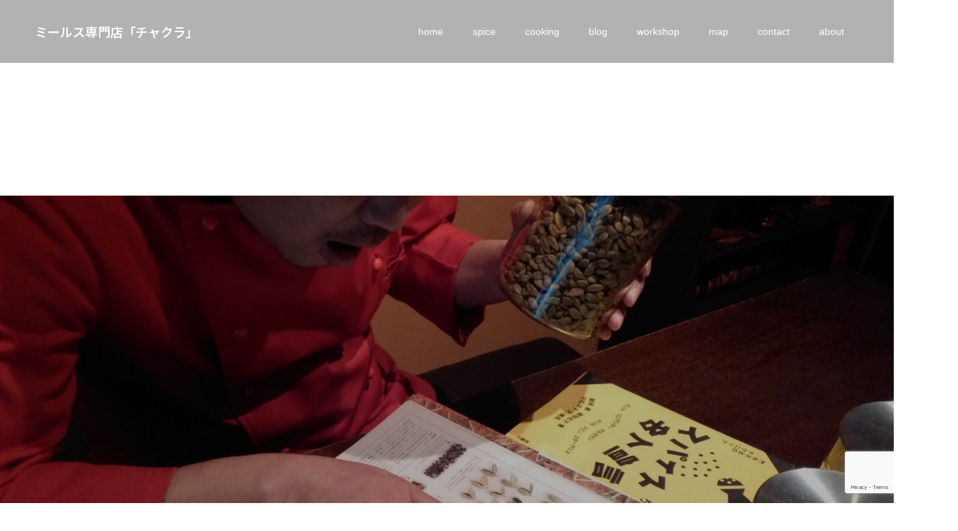

--- FILE ---
content_type: text/html; charset=UTF-8
request_url: https://currychakra.com/chickenpeppermasala/coriander-2/
body_size: 12546
content:
<!doctype html>
<html dir="ltr" lang="ja" prefix="og: https://ogp.me/ns#" prefix="og: https://ogp.me/ns#">
<head>
<meta charset="UTF-8">
<meta name="viewport" content="width=device-width, initial-scale=1">
<meta name="description" content="～皆様の健康の為にご家庭にもっともっとスパイスを～">
<title>coriander | ミールス専門店「チャクラ」</title>
	<style>img:is([sizes="auto" i], [sizes^="auto," i]) { contain-intrinsic-size: 3000px 1500px }</style>
	
		<!-- All in One SEO 4.9.3 - aioseo.com -->
	<meta name="robots" content="max-image-preview:large" />
	<meta name="author" content="ヒロシ"/>
	<link rel="canonical" href="https://currychakra.com/chickenpeppermasala/coriander-2/" />
	<meta name="generator" content="All in One SEO (AIOSEO) 4.9.3" />
		<meta property="og:locale" content="ja_JP" />
		<meta property="og:site_name" content="ミールス専門店「チャクラ」 | ～皆様の健康の為にご家庭にもっともっとスパイスを～" />
		<meta property="og:type" content="article" />
		<meta property="og:title" content="coriander | ミールス専門店「チャクラ」" />
		<meta property="og:url" content="https://currychakra.com/chickenpeppermasala/coriander-2/" />
		<meta property="article:published_time" content="2022-08-02T04:06:40+00:00" />
		<meta property="article:modified_time" content="2022-08-02T04:06:40+00:00" />
		<meta name="twitter:card" content="summary" />
		<meta name="twitter:title" content="coriander | ミールス専門店「チャクラ」" />
		<script type="application/ld+json" class="aioseo-schema">
			{"@context":"https:\/\/schema.org","@graph":[{"@type":"BreadcrumbList","@id":"https:\/\/currychakra.com\/chickenpeppermasala\/coriander-2\/#breadcrumblist","itemListElement":[{"@type":"ListItem","@id":"https:\/\/currychakra.com#listItem","position":1,"name":"Home","item":"https:\/\/currychakra.com","nextItem":{"@type":"ListItem","@id":"https:\/\/currychakra.com\/chickenpeppermasala\/coriander-2\/#listItem","name":"coriander"}},{"@type":"ListItem","@id":"https:\/\/currychakra.com\/chickenpeppermasala\/coriander-2\/#listItem","position":2,"name":"coriander","previousItem":{"@type":"ListItem","@id":"https:\/\/currychakra.com#listItem","name":"Home"}}]},{"@type":"ItemPage","@id":"https:\/\/currychakra.com\/chickenpeppermasala\/coriander-2\/#itempage","url":"https:\/\/currychakra.com\/chickenpeppermasala\/coriander-2\/","name":"coriander | \u30df\u30fc\u30eb\u30b9\u5c02\u9580\u5e97\u300c\u30c1\u30e3\u30af\u30e9\u300d","inLanguage":"ja","isPartOf":{"@id":"https:\/\/currychakra.com\/#website"},"breadcrumb":{"@id":"https:\/\/currychakra.com\/chickenpeppermasala\/coriander-2\/#breadcrumblist"},"author":{"@id":"https:\/\/currychakra.com\/author\/kogawahiroshigmail-com\/#author"},"creator":{"@id":"https:\/\/currychakra.com\/author\/kogawahiroshigmail-com\/#author"},"datePublished":"2022-08-02T13:06:40+09:00","dateModified":"2022-08-02T13:06:40+09:00"},{"@type":"Organization","@id":"https:\/\/currychakra.com\/#organization","name":"\u30df\u30fc\u30eb\u30b9\u5c02\u9580\u5e97\u300c\u30c1\u30e3\u30af\u30e9\u300d","description":"\uff5e\u7686\u69d8\u306e\u5065\u5eb7\u306e\u70ba\u306b\u3054\u5bb6\u5ead\u306b\u3082\u3063\u3068\u3082\u3063\u3068\u30b9\u30d1\u30a4\u30b9\u3092\uff5e","url":"https:\/\/currychakra.com\/"},{"@type":"Person","@id":"https:\/\/currychakra.com\/author\/kogawahiroshigmail-com\/#author","url":"https:\/\/currychakra.com\/author\/kogawahiroshigmail-com\/","name":"\u30d2\u30ed\u30b7","image":{"@type":"ImageObject","@id":"https:\/\/currychakra.com\/chickenpeppermasala\/coriander-2\/#authorImage","url":"https:\/\/secure.gravatar.com\/avatar\/5608ba1313fcc0ac475b2bc83ca50bd73a1acb77f67d42c43f3f0774e64c49ad?s=96&d=mm&r=g","width":96,"height":96,"caption":"\u30d2\u30ed\u30b7"}},{"@type":"WebSite","@id":"https:\/\/currychakra.com\/#website","url":"https:\/\/currychakra.com\/","name":"\u30df\u30fc\u30eb\u30b9\u5c02\u9580\u5e97\u300c\u30c1\u30e3\u30af\u30e9\u300d","description":"\uff5e\u7686\u69d8\u306e\u5065\u5eb7\u306e\u70ba\u306b\u3054\u5bb6\u5ead\u306b\u3082\u3063\u3068\u3082\u3063\u3068\u30b9\u30d1\u30a4\u30b9\u3092\uff5e","inLanguage":"ja","publisher":{"@id":"https:\/\/currychakra.com\/#organization"}}]}
		</script>
		<!-- All in One SEO -->

<link rel='dns-prefetch' href='//www.googletagmanager.com' />
<link rel='dns-prefetch' href='//pagead2.googlesyndication.com' />
<link rel="alternate" type="application/rss+xml" title="ミールス専門店「チャクラ」 &raquo; フィード" href="https://currychakra.com/feed/" />
<link rel="alternate" type="application/rss+xml" title="ミールス専門店「チャクラ」 &raquo; コメントフィード" href="https://currychakra.com/comments/feed/" />
<link rel="alternate" type="application/rss+xml" title="ミールス専門店「チャクラ」 &raquo; coriander のコメントのフィード" href="https://currychakra.com/chickenpeppermasala/coriander-2/feed/" />
<link rel="preconnect" href="https://fonts.googleapis.com">
<link rel="preconnect" href="https://fonts.gstatic.com" crossorigin>
<link href="https://fonts.googleapis.com/css2?family=Noto+Sans+JP:wght@400;600" rel="stylesheet">
<link rel='stylesheet' id='wp-block-library-css' href='https://currychakra.com/wp-includes/css/dist/block-library/style.min.css?ver=6.8.3' type='text/css' media='all' />
<style id='classic-theme-styles-inline-css' type='text/css'>
/*! This file is auto-generated */
.wp-block-button__link{color:#fff;background-color:#32373c;border-radius:9999px;box-shadow:none;text-decoration:none;padding:calc(.667em + 2px) calc(1.333em + 2px);font-size:1.125em}.wp-block-file__button{background:#32373c;color:#fff;text-decoration:none}
</style>
<style id='rinkerg-gutenberg-rinker-style-inline-css' type='text/css'>
.wp-block-create-block-block{background-color:#21759b;color:#fff;padding:2px}

</style>
<link rel='stylesheet' id='aioseo/css/src/vue/standalone/blocks/table-of-contents/global.scss-css' href='https://currychakra.com/wp-content/plugins/all-in-one-seo-pack/dist/Lite/assets/css/table-of-contents/global.e90f6d47.css?ver=4.9.3' type='text/css' media='all' />
<style id='global-styles-inline-css' type='text/css'>
:root{--wp--preset--aspect-ratio--square: 1;--wp--preset--aspect-ratio--4-3: 4/3;--wp--preset--aspect-ratio--3-4: 3/4;--wp--preset--aspect-ratio--3-2: 3/2;--wp--preset--aspect-ratio--2-3: 2/3;--wp--preset--aspect-ratio--16-9: 16/9;--wp--preset--aspect-ratio--9-16: 9/16;--wp--preset--color--black: #000000;--wp--preset--color--cyan-bluish-gray: #abb8c3;--wp--preset--color--white: #ffffff;--wp--preset--color--pale-pink: #f78da7;--wp--preset--color--vivid-red: #cf2e2e;--wp--preset--color--luminous-vivid-orange: #ff6900;--wp--preset--color--luminous-vivid-amber: #fcb900;--wp--preset--color--light-green-cyan: #7bdcb5;--wp--preset--color--vivid-green-cyan: #00d084;--wp--preset--color--pale-cyan-blue: #8ed1fc;--wp--preset--color--vivid-cyan-blue: #0693e3;--wp--preset--color--vivid-purple: #9b51e0;--wp--preset--gradient--vivid-cyan-blue-to-vivid-purple: linear-gradient(135deg,rgba(6,147,227,1) 0%,rgb(155,81,224) 100%);--wp--preset--gradient--light-green-cyan-to-vivid-green-cyan: linear-gradient(135deg,rgb(122,220,180) 0%,rgb(0,208,130) 100%);--wp--preset--gradient--luminous-vivid-amber-to-luminous-vivid-orange: linear-gradient(135deg,rgba(252,185,0,1) 0%,rgba(255,105,0,1) 100%);--wp--preset--gradient--luminous-vivid-orange-to-vivid-red: linear-gradient(135deg,rgba(255,105,0,1) 0%,rgb(207,46,46) 100%);--wp--preset--gradient--very-light-gray-to-cyan-bluish-gray: linear-gradient(135deg,rgb(238,238,238) 0%,rgb(169,184,195) 100%);--wp--preset--gradient--cool-to-warm-spectrum: linear-gradient(135deg,rgb(74,234,220) 0%,rgb(151,120,209) 20%,rgb(207,42,186) 40%,rgb(238,44,130) 60%,rgb(251,105,98) 80%,rgb(254,248,76) 100%);--wp--preset--gradient--blush-light-purple: linear-gradient(135deg,rgb(255,206,236) 0%,rgb(152,150,240) 100%);--wp--preset--gradient--blush-bordeaux: linear-gradient(135deg,rgb(254,205,165) 0%,rgb(254,45,45) 50%,rgb(107,0,62) 100%);--wp--preset--gradient--luminous-dusk: linear-gradient(135deg,rgb(255,203,112) 0%,rgb(199,81,192) 50%,rgb(65,88,208) 100%);--wp--preset--gradient--pale-ocean: linear-gradient(135deg,rgb(255,245,203) 0%,rgb(182,227,212) 50%,rgb(51,167,181) 100%);--wp--preset--gradient--electric-grass: linear-gradient(135deg,rgb(202,248,128) 0%,rgb(113,206,126) 100%);--wp--preset--gradient--midnight: linear-gradient(135deg,rgb(2,3,129) 0%,rgb(40,116,252) 100%);--wp--preset--font-size--small: 13px;--wp--preset--font-size--medium: 20px;--wp--preset--font-size--large: 36px;--wp--preset--font-size--x-large: 42px;--wp--preset--spacing--20: 0.44rem;--wp--preset--spacing--30: 0.67rem;--wp--preset--spacing--40: 1rem;--wp--preset--spacing--50: 1.5rem;--wp--preset--spacing--60: 2.25rem;--wp--preset--spacing--70: 3.38rem;--wp--preset--spacing--80: 5.06rem;--wp--preset--shadow--natural: 6px 6px 9px rgba(0, 0, 0, 0.2);--wp--preset--shadow--deep: 12px 12px 50px rgba(0, 0, 0, 0.4);--wp--preset--shadow--sharp: 6px 6px 0px rgba(0, 0, 0, 0.2);--wp--preset--shadow--outlined: 6px 6px 0px -3px rgba(255, 255, 255, 1), 6px 6px rgba(0, 0, 0, 1);--wp--preset--shadow--crisp: 6px 6px 0px rgba(0, 0, 0, 1);}:where(.is-layout-flex){gap: 0.5em;}:where(.is-layout-grid){gap: 0.5em;}body .is-layout-flex{display: flex;}.is-layout-flex{flex-wrap: wrap;align-items: center;}.is-layout-flex > :is(*, div){margin: 0;}body .is-layout-grid{display: grid;}.is-layout-grid > :is(*, div){margin: 0;}:where(.wp-block-columns.is-layout-flex){gap: 2em;}:where(.wp-block-columns.is-layout-grid){gap: 2em;}:where(.wp-block-post-template.is-layout-flex){gap: 1.25em;}:where(.wp-block-post-template.is-layout-grid){gap: 1.25em;}.has-black-color{color: var(--wp--preset--color--black) !important;}.has-cyan-bluish-gray-color{color: var(--wp--preset--color--cyan-bluish-gray) !important;}.has-white-color{color: var(--wp--preset--color--white) !important;}.has-pale-pink-color{color: var(--wp--preset--color--pale-pink) !important;}.has-vivid-red-color{color: var(--wp--preset--color--vivid-red) !important;}.has-luminous-vivid-orange-color{color: var(--wp--preset--color--luminous-vivid-orange) !important;}.has-luminous-vivid-amber-color{color: var(--wp--preset--color--luminous-vivid-amber) !important;}.has-light-green-cyan-color{color: var(--wp--preset--color--light-green-cyan) !important;}.has-vivid-green-cyan-color{color: var(--wp--preset--color--vivid-green-cyan) !important;}.has-pale-cyan-blue-color{color: var(--wp--preset--color--pale-cyan-blue) !important;}.has-vivid-cyan-blue-color{color: var(--wp--preset--color--vivid-cyan-blue) !important;}.has-vivid-purple-color{color: var(--wp--preset--color--vivid-purple) !important;}.has-black-background-color{background-color: var(--wp--preset--color--black) !important;}.has-cyan-bluish-gray-background-color{background-color: var(--wp--preset--color--cyan-bluish-gray) !important;}.has-white-background-color{background-color: var(--wp--preset--color--white) !important;}.has-pale-pink-background-color{background-color: var(--wp--preset--color--pale-pink) !important;}.has-vivid-red-background-color{background-color: var(--wp--preset--color--vivid-red) !important;}.has-luminous-vivid-orange-background-color{background-color: var(--wp--preset--color--luminous-vivid-orange) !important;}.has-luminous-vivid-amber-background-color{background-color: var(--wp--preset--color--luminous-vivid-amber) !important;}.has-light-green-cyan-background-color{background-color: var(--wp--preset--color--light-green-cyan) !important;}.has-vivid-green-cyan-background-color{background-color: var(--wp--preset--color--vivid-green-cyan) !important;}.has-pale-cyan-blue-background-color{background-color: var(--wp--preset--color--pale-cyan-blue) !important;}.has-vivid-cyan-blue-background-color{background-color: var(--wp--preset--color--vivid-cyan-blue) !important;}.has-vivid-purple-background-color{background-color: var(--wp--preset--color--vivid-purple) !important;}.has-black-border-color{border-color: var(--wp--preset--color--black) !important;}.has-cyan-bluish-gray-border-color{border-color: var(--wp--preset--color--cyan-bluish-gray) !important;}.has-white-border-color{border-color: var(--wp--preset--color--white) !important;}.has-pale-pink-border-color{border-color: var(--wp--preset--color--pale-pink) !important;}.has-vivid-red-border-color{border-color: var(--wp--preset--color--vivid-red) !important;}.has-luminous-vivid-orange-border-color{border-color: var(--wp--preset--color--luminous-vivid-orange) !important;}.has-luminous-vivid-amber-border-color{border-color: var(--wp--preset--color--luminous-vivid-amber) !important;}.has-light-green-cyan-border-color{border-color: var(--wp--preset--color--light-green-cyan) !important;}.has-vivid-green-cyan-border-color{border-color: var(--wp--preset--color--vivid-green-cyan) !important;}.has-pale-cyan-blue-border-color{border-color: var(--wp--preset--color--pale-cyan-blue) !important;}.has-vivid-cyan-blue-border-color{border-color: var(--wp--preset--color--vivid-cyan-blue) !important;}.has-vivid-purple-border-color{border-color: var(--wp--preset--color--vivid-purple) !important;}.has-vivid-cyan-blue-to-vivid-purple-gradient-background{background: var(--wp--preset--gradient--vivid-cyan-blue-to-vivid-purple) !important;}.has-light-green-cyan-to-vivid-green-cyan-gradient-background{background: var(--wp--preset--gradient--light-green-cyan-to-vivid-green-cyan) !important;}.has-luminous-vivid-amber-to-luminous-vivid-orange-gradient-background{background: var(--wp--preset--gradient--luminous-vivid-amber-to-luminous-vivid-orange) !important;}.has-luminous-vivid-orange-to-vivid-red-gradient-background{background: var(--wp--preset--gradient--luminous-vivid-orange-to-vivid-red) !important;}.has-very-light-gray-to-cyan-bluish-gray-gradient-background{background: var(--wp--preset--gradient--very-light-gray-to-cyan-bluish-gray) !important;}.has-cool-to-warm-spectrum-gradient-background{background: var(--wp--preset--gradient--cool-to-warm-spectrum) !important;}.has-blush-light-purple-gradient-background{background: var(--wp--preset--gradient--blush-light-purple) !important;}.has-blush-bordeaux-gradient-background{background: var(--wp--preset--gradient--blush-bordeaux) !important;}.has-luminous-dusk-gradient-background{background: var(--wp--preset--gradient--luminous-dusk) !important;}.has-pale-ocean-gradient-background{background: var(--wp--preset--gradient--pale-ocean) !important;}.has-electric-grass-gradient-background{background: var(--wp--preset--gradient--electric-grass) !important;}.has-midnight-gradient-background{background: var(--wp--preset--gradient--midnight) !important;}.has-small-font-size{font-size: var(--wp--preset--font-size--small) !important;}.has-medium-font-size{font-size: var(--wp--preset--font-size--medium) !important;}.has-large-font-size{font-size: var(--wp--preset--font-size--large) !important;}.has-x-large-font-size{font-size: var(--wp--preset--font-size--x-large) !important;}
:where(.wp-block-post-template.is-layout-flex){gap: 1.25em;}:where(.wp-block-post-template.is-layout-grid){gap: 1.25em;}
:where(.wp-block-columns.is-layout-flex){gap: 2em;}:where(.wp-block-columns.is-layout-grid){gap: 2em;}
:root :where(.wp-block-pullquote){font-size: 1.5em;line-height: 1.6;}
</style>
<link rel='stylesheet' id='contact-form-7-css' href='https://currychakra.com/wp-content/plugins/contact-form-7/includes/css/styles.css?ver=6.1.4' type='text/css' media='all' />
<link rel='stylesheet' id='toc-screen-css' href='https://currychakra.com/wp-content/plugins/table-of-contents-plus/screen.min.css?ver=2411.1' type='text/css' media='all' />
<link rel='stylesheet' id='yyi_rinker_stylesheet-css' href='https://currychakra.com/wp-content/plugins/yyi-rinker/css/style.css?v=1.11.1&#038;ver=6.8.3' type='text/css' media='all' />
<link rel='stylesheet' id='aurora-heatmap-css' href='https://currychakra.com/wp-content/plugins/aurora-heatmap/style.css?ver=1.7.1' type='text/css' media='all' />
<link rel='stylesheet' id='switch-style-css' href='https://currychakra.com/wp-content/themes/switch_tcd063/style.css?ver=3.0.2' type='text/css' media='all' />
<link rel='stylesheet' id='design-plus-css' href='https://currychakra.com/wp-content/themes/switch_tcd063/assets/css/design-plus.css?ver=3.0.2' type='text/css' media='all' />
<style>:root {
  --tcd-font-type1: Arial,"Hiragino Sans","Yu Gothic Medium","Meiryo",sans-serif;
  --tcd-font-type2: "Times New Roman",Times,"Yu Mincho","游明朝","游明朝体","Hiragino Mincho Pro",serif;
  --tcd-font-type3: Palatino,"Yu Kyokasho","游教科書体","UD デジタル 教科書体 N","游明朝","游明朝体","Hiragino Mincho Pro","Meiryo",serif;
  --tcd-font-type-logo: "Noto Sans JP",sans-serif;
}</style>
<script type="text/javascript" src="https://currychakra.com/wp-includes/js/jquery/jquery.min.js?ver=3.7.1" id="jquery-core-js"></script>
<script type="text/javascript" src="https://currychakra.com/wp-includes/js/jquery/jquery-migrate.min.js?ver=3.4.1" id="jquery-migrate-js"></script>
<script type="text/javascript" src="https://currychakra.com/wp-content/plugins/yyi-rinker/js/event-tracking.js?v=1.11.1" id="yyi_rinker_event_tracking_script-js"></script>
<script type="text/javascript" id="aurora-heatmap-js-extra">
/* <![CDATA[ */
var aurora_heatmap = {"_mode":"reporter","ajax_url":"https:\/\/currychakra.com\/wp-admin\/admin-ajax.php","action":"aurora_heatmap","reports":"click_pc,click_mobile","debug":"0","ajax_delay_time":"3000","ajax_interval":"10","ajax_bulk":null};
/* ]]> */
</script>
<script type="text/javascript" src="https://currychakra.com/wp-content/plugins/aurora-heatmap/js/aurora-heatmap.min.js?ver=1.7.1" id="aurora-heatmap-js"></script>

<!-- Site Kit によって追加された Google タグ（gtag.js）スニペット -->
<!-- Google アナリティクス スニペット (Site Kit が追加) -->
<script type="text/javascript" src="https://www.googletagmanager.com/gtag/js?id=G-7HNXD92G4Y" id="google_gtagjs-js" async></script>
<script type="text/javascript" id="google_gtagjs-js-after">
/* <![CDATA[ */
window.dataLayer = window.dataLayer || [];function gtag(){dataLayer.push(arguments);}
gtag("set","linker",{"domains":["currychakra.com"]});
gtag("js", new Date());
gtag("set", "developer_id.dZTNiMT", true);
gtag("config", "G-7HNXD92G4Y");
/* ]]> */
</script>
<link rel="https://api.w.org/" href="https://currychakra.com/wp-json/" /><link rel="alternate" title="JSON" type="application/json" href="https://currychakra.com/wp-json/wp/v2/media/7404" /><link rel='shortlink' href='https://currychakra.com/?p=7404' />
<link rel="alternate" title="oEmbed (JSON)" type="application/json+oembed" href="https://currychakra.com/wp-json/oembed/1.0/embed?url=https%3A%2F%2Fcurrychakra.com%2Fchickenpeppermasala%2Fcoriander-2%2F" />
<link rel="alternate" title="oEmbed (XML)" type="text/xml+oembed" href="https://currychakra.com/wp-json/oembed/1.0/embed?url=https%3A%2F%2Fcurrychakra.com%2Fchickenpeppermasala%2Fcoriander-2%2F&#038;format=xml" />
<meta name="generator" content="Site Kit by Google 1.170.0" /><script type="text/javascript" language="javascript">
    var vc_pid = "886889686";
</script><script type="text/javascript" src="//aml.valuecommerce.com/vcdal.js" async></script><style>
.yyi-rinker-images {
    display: flex;
    justify-content: center;
    align-items: center;
    position: relative;

}
div.yyi-rinker-image img.yyi-rinker-main-img.hidden {
    display: none;
}

.yyi-rinker-images-arrow {
    cursor: pointer;
    position: absolute;
    top: 50%;
    display: block;
    margin-top: -11px;
    opacity: 0.6;
    width: 22px;
}

.yyi-rinker-images-arrow-left{
    left: -10px;
}
.yyi-rinker-images-arrow-right{
    right: -10px;
}

.yyi-rinker-images-arrow-left.hidden {
    display: none;
}

.yyi-rinker-images-arrow-right.hidden {
    display: none;
}
div.yyi-rinker-contents.yyi-rinker-design-tate  div.yyi-rinker-box{
    flex-direction: column;
}

div.yyi-rinker-contents.yyi-rinker-design-slim div.yyi-rinker-box .yyi-rinker-links {
    flex-direction: column;
}

div.yyi-rinker-contents.yyi-rinker-design-slim div.yyi-rinker-info {
    width: 100%;
}

div.yyi-rinker-contents.yyi-rinker-design-slim .yyi-rinker-title {
    text-align: center;
}

div.yyi-rinker-contents.yyi-rinker-design-slim .yyi-rinker-links {
    text-align: center;
}
div.yyi-rinker-contents.yyi-rinker-design-slim .yyi-rinker-image {
    margin: auto;
}

div.yyi-rinker-contents.yyi-rinker-design-slim div.yyi-rinker-info ul.yyi-rinker-links li {
	align-self: stretch;
}
div.yyi-rinker-contents.yyi-rinker-design-slim div.yyi-rinker-box div.yyi-rinker-info {
	padding: 0;
}
div.yyi-rinker-contents.yyi-rinker-design-slim div.yyi-rinker-box {
	flex-direction: column;
	padding: 14px 5px 0;
}

.yyi-rinker-design-slim div.yyi-rinker-box div.yyi-rinker-info {
	text-align: center;
}

.yyi-rinker-design-slim div.price-box span.price {
	display: block;
}

div.yyi-rinker-contents.yyi-rinker-design-slim div.yyi-rinker-info div.yyi-rinker-title a{
	font-size:16px;
}

div.yyi-rinker-contents.yyi-rinker-design-slim ul.yyi-rinker-links li.amazonkindlelink:before,  div.yyi-rinker-contents.yyi-rinker-design-slim ul.yyi-rinker-links li.amazonlink:before,  div.yyi-rinker-contents.yyi-rinker-design-slim ul.yyi-rinker-links li.rakutenlink:before, div.yyi-rinker-contents.yyi-rinker-design-slim ul.yyi-rinker-links li.yahoolink:before, div.yyi-rinker-contents.yyi-rinker-design-slim ul.yyi-rinker-links li.mercarilink:before {
	font-size:12px;
}

div.yyi-rinker-contents.yyi-rinker-design-slim ul.yyi-rinker-links li a {
	font-size: 13px;
}
.entry-content ul.yyi-rinker-links li {
	padding: 0;
}

div.yyi-rinker-contents .yyi-rinker-attention.attention_desing_right_ribbon {
    width: 89px;
    height: 91px;
    position: absolute;
    top: -1px;
    right: -1px;
    left: auto;
    overflow: hidden;
}

div.yyi-rinker-contents .yyi-rinker-attention.attention_desing_right_ribbon span {
    display: inline-block;
    width: 146px;
    position: absolute;
    padding: 4px 0;
    left: -13px;
    top: 12px;
    text-align: center;
    font-size: 12px;
    line-height: 24px;
    -webkit-transform: rotate(45deg);
    transform: rotate(45deg);
    box-shadow: 0 1px 3px rgba(0, 0, 0, 0.2);
}

div.yyi-rinker-contents .yyi-rinker-attention.attention_desing_right_ribbon {
    background: none;
}
.yyi-rinker-attention.attention_desing_right_ribbon .yyi-rinker-attention-after,
.yyi-rinker-attention.attention_desing_right_ribbon .yyi-rinker-attention-before{
display:none;
}
div.yyi-rinker-use-right_ribbon div.yyi-rinker-title {
    margin-right: 2rem;
}

				</style><link rel="shortcut icon" href="https://currychakra.com/wp-content/uploads/2019/12/chakra-02-scaled.jpg">
<style>
.c-comment__form-submit:hover,.p-cb__item-btn a,.c-pw__btn,.p-readmore__btn,.p-pager span,.p-page-links a,.p-pagetop,.p-widget__title,.p-entry__meta,.p-headline,.p-article06__cat,.p-nav02__item-upper,.p-page-header__title,.p-plan__title,.p-btn{background: #000000}.c-pw__btn:hover,.p-cb__item-btn a:hover,.p-pagetop:focus,.p-pagetop:hover,.p-readmore__btn:hover,.p-page-links > span,.p-page-links a:hover,.p-pager a:hover,.p-entry__meta a:hover,.p-article06__cat:hover,.p-interview__cat:hover,.p-nav02__item-upper:hover,.p-btn:hover{background: #442602}.p-archive-header__title,.p-article01__title a:hover,.p-article01__cat a:hover,.p-article04__title a:hover,.p-faq__cat,.p-faq__list dt:hover,.p-triangle,.p-article06__title a:hover,.p-interview__faq dt,.p-nav02__item-lower:hover .p-nav02__item-title,.p-article07 a:hover,.p-article07__title,.p-block01__title,.p-block01__lower-title,.p-block02__item-title,.p-block03__item-title,.p-block04__title,.p-index-content02__title,.p-article09 a:hover .p-article09__title,.p-index-content06__title,.p-plan-table01__price,.p-plan__catch,.p-plan__notice-title,.p-spec__title,.p-widget a:hover,.cardlink .title a{color: #442602}.p-entry__body a,.custom-html-widget a{color: #442602}body{font-family: var(--tcd-font-type1)}.c-logo,.p-page-header__title,.p-page-header__desc,.p-archive-header__title,.p-faq__cat,.p-interview__title,.p-footer-link__title,.p-block01__title,.p-block04__title,.p-index-content02__title,.p-headline02__title,.p-index-content01__title,.p-index-content06__title,.p-index-content07__title,.p-index-content09__title,.p-plan__title,.p-plan__catch,.p-header-content__title,.p-spec__title{font-family: var(--tcd-font-type2)}.c-font-type--logo{font-family: var(--tcd-font-type-logo);font-weight: bold}.p-hover-effect--type3{background: #ffffff}.p-hover-effect--type3:hover img{opacity: 0.5}.l-header__logo a{color: #ffffff;font-size: 18px}.l-header{background: rgba(0, 0, 0, 0.300000)}.l-header--fixed.is-active{background: rgba(0, 0, 0, 0.300000)}.p-menu-btn{color: #ffffff}.p-global-nav > ul > li > a{color: #ffffff}.p-global-nav > ul > li > a:hover{color: #999999}.p-global-nav .sub-menu a{background: #000000;color: #ffffff}.p-global-nav .sub-menu a:hover{background: #442606;color: #ffffff}.p-global-nav .menu-item-has-children > a > .p-global-nav__toggle::before{border-color: #ffffff}.p-footer-link{background-image: url(https://currychakra.com/wp-content/uploads/2019/01/ヘッダー　スパイス　携帯.jpg)}.p-footer-link::before{background: rgba(0,0,0, 0.700000)}.p-info{background: #ffffff;color: #000000}.p-info__logo{font-size: 25px}.p-footer-nav{background: #f5f5f5;color: #000000}.p-footer-nav a{color: #000000}.p-footer-nav a:hover{color: #442602}.p-copyright{background: #000000}.p-page-header::before{background: rgba(0, 0, 0, 0.3)}.p-page-header__desc{color: #ffffff;font-size: 40px}@media screen and (max-width: 1199px) {.l-header{background: rgba(0, 0, 0, 0.300000)}.l-header--fixed.is-active{background: rgba(0, 0, 0, 0.300000)}.p-global-nav{background: rgba(0,0,0, 0.3)}.p-global-nav > ul > li > a,.p-global-nav > ul > li > a:hover,.p-global-nav a,.p-global-nav a:hover,.p-global-nav .sub-menu a,.p-global-nav .sub-menu a:hover{color: #ffffff!important}.p-global-nav .menu-item-has-children > a > .sub-menu-toggle::before{border-color: #ffffff}}@media screen and (max-width: 767px) {.p-page-header__desc{font-size: 18px}}.c-load--type1 { border: 3px solid rgba(0, 0, 0, 0.2); border-top-color: #000000; }
</style>

<!-- Site Kit が追加した Google AdSense メタタグ -->
<meta name="google-adsense-platform-account" content="ca-host-pub-2644536267352236">
<meta name="google-adsense-platform-domain" content="sitekit.withgoogle.com">
<!-- Site Kit が追加した End Google AdSense メタタグ -->

<!-- Google AdSense スニペット (Site Kit が追加) -->
<script type="text/javascript" async="async" src="https://pagead2.googlesyndication.com/pagead/js/adsbygoogle.js?client=ca-pub-1086033348694875&amp;host=ca-host-pub-2644536267352236" crossorigin="anonymous"></script>

<!-- (ここまで) Google AdSense スニペット (Site Kit が追加) -->
<link rel="icon" href="https://currychakra.com/wp-content/uploads/2019/12/cropped-chakra-02-scaled-1-32x32.jpg" sizes="32x32" />
<link rel="icon" href="https://currychakra.com/wp-content/uploads/2019/12/cropped-chakra-02-scaled-1-192x192.jpg" sizes="192x192" />
<link rel="apple-touch-icon" href="https://currychakra.com/wp-content/uploads/2019/12/cropped-chakra-02-scaled-1-180x180.jpg" />
<meta name="msapplication-TileImage" content="https://currychakra.com/wp-content/uploads/2019/12/cropped-chakra-02-scaled-1-270x270.jpg" />
<script async src="https://pagead2.googlesyndication.com/pagead/js/adsbygoogle.js?client=ca-pub-1086033348694875"
     crossorigin="anonymous"></script>
<ins class="adsbygoogle"
     style="display:block; text-align:center;"
     data-ad-layout="in-article"
     data-ad-format="fluid"
     data-ad-client="ca-pub-1086033348694875"
     data-ad-slot="5922304736"></ins>
<script>
     (adsbygoogle = window.adsbygoogle || []).push({});
</script>
</head>
<body class="attachment wp-singular attachment-template-default single single-attachment postid-7404 attachmentid-7404 attachment-jpeg wp-embed-responsive wp-theme-switch_tcd063">
      <div id="site_loader_overlay">
  <div id="site_loader_animation" class="c-load--type1">
      </div>
</div>
<header id="js-header" class="l-header">
  <div class="l-header__inner l-inner">
    <div class="l-header__logo c-logo">
    <a class="c-font-type--logo" href="https://currychakra.com/">ミールス専門店「チャクラ」</a>
  </div>
    <button id="js-menu-btn" class="p-menu-btn c-menu-btn"></button>
    <nav id="js-global-nav" class="p-global-nav"><ul id="menu-about" class="menu"><li id="menu-item-7704" class="menu-item menu-item-type-post_type menu-item-object-page menu-item-home menu-item-7704"><a href="https://currychakra.com/">home<span class="p-global-nav__toggle"></span></a></li>
<li id="menu-item-7707" class="menu-item menu-item-type-post_type menu-item-object-page menu-item-7707"><a href="https://currychakra.com/spice/">spice<span class="p-global-nav__toggle"></span></a></li>
<li id="menu-item-7709" class="menu-item menu-item-type-post_type menu-item-object-page menu-item-7709"><a href="https://currychakra.com/cooking/">cooking<span class="p-global-nav__toggle"></span></a></li>
<li id="menu-item-7705" class="menu-item menu-item-type-post_type menu-item-object-page current_page_parent menu-item-7705"><a href="https://currychakra.com/blog/">blog<span class="p-global-nav__toggle"></span></a></li>
<li id="menu-item-7710" class="menu-item menu-item-type-post_type menu-item-object-event menu-item-7710"><a href="https://currychakra.com/event/workshop/">workshop<span class="p-global-nav__toggle"></span></a></li>
<li id="menu-item-7708" class="menu-item menu-item-type-post_type menu-item-object-page menu-item-7708"><a href="https://currychakra.com/map/">map<span class="p-global-nav__toggle"></span></a></li>
<li id="menu-item-7695" class="menu-item menu-item-type-post_type menu-item-object-page menu-item-7695"><a href="https://currychakra.com/contact/">contact<span class="p-global-nav__toggle"></span></a></li>
<li id="menu-item-7711" class="menu-item menu-item-type-post_type menu-item-object-page menu-item-has-children menu-item-7711"><a href="https://currychakra.com/about-us/">about<span class="p-global-nav__toggle"></span></a>
<ul class="sub-menu">
	<li id="menu-item-7696" class="menu-item menu-item-type-post_type menu-item-object-page menu-item-7696"><a href="https://currychakra.com/privacy-policy/">プライバシーポリシー<span class="p-global-nav__toggle"></span></a></li>
</ul>
</li>
</ul></nav>  </div>
</header>
<main class="l-main">
    <header id="js-page-header" class="p-page-header">
        <div class="p-page-header__title">Blog</div>
        <div class="p-page-header__inner l-inner">
      <p id="js-page-header__desc" class="p-page-header__desc"><span>毎日スパイスの事について<br />
少しずつ</span></p>
    </div>
    <div id="js-page-header__img" class="p-page-header__img p-page-header__img--type1">
      <img src="https://currychakra.com/wp-content/uploads/2020/09/0e50f63b88743c28c377d6590d27b19c-scaled.jpg" alt="">
    </div>
  </header>
  <ol class="p-breadcrumb c-breadcrumb l-inner" itemscope="" itemtype="https://schema.org/BreadcrumbList">
<li class="p-breadcrumb__item c-breadcrumb__item c-breadcrumb__item--home" itemprop="itemListElement" itemscope="" itemtype="https://schema.org/ListItem">
<a href="https://currychakra.com/" itemtype="https://schema.org/Thing" itemprop="item">
<span itemprop="name">HOME</span>
</a>
<meta itemprop="position" content="1">
</li>
<li class="p-breadcrumb__item c-breadcrumb__item">coriander</li>
</ol>
  <div class="l-contents l-inner">
    <div class="l-primary">
      			<article class="p-entry">
        <div class="p-entry__inner">
          			    <header class="p-entry__header">
                        <h1 class="p-entry__title">coriander</h1>
				  </header>
          <div class="p-entry__body">
          <p class="attachment"><a href='https://currychakra.com/wp-content/uploads/2022/08/coriander.jpg'><img fetchpriority="high" decoding="async" width="300" height="300" src="https://currychakra.com/wp-content/uploads/2022/08/coriander-300x300.jpg" class="attachment-medium size-medium" alt="" srcset="https://currychakra.com/wp-content/uploads/2022/08/coriander-300x300.jpg 300w, https://currychakra.com/wp-content/uploads/2022/08/coriander-150x150.jpg 150w, https://currychakra.com/wp-content/uploads/2022/08/coriander-768x768.jpg 768w, https://currychakra.com/wp-content/uploads/2022/08/coriander-240x240.jpg 240w, https://currychakra.com/wp-content/uploads/2022/08/coriander-570x570.jpg 570w, https://currychakra.com/wp-content/uploads/2022/08/coriander-130x130.jpg 130w, https://currychakra.com/wp-content/uploads/2022/08/coriander.jpg 800w" sizes="(max-width: 300px) 100vw, 300px" /></a></p>
          </div>
          			<ul class="p-entry__share c-share u-clearfix c-share--lg c-share--color">
				<li class="c-share__btn c-share__btn--twitter">
			    <a href="https://twitter.com/intent/tweet?text=coriander&url=https%3A%2F%2Fcurrychakra.com%2Fchickenpeppermasala%2Fcoriander-2%2F&via=currychakra1&tw_p=tweetbutton&related=currychakra1"  onclick="javascript:window.open(this.href, '', 'menubar=no,toolbar=no,resizable=yes,scrollbars=yes,height=400,width=600');return false;">
			     	<i class="c-share__icn c-share__icn--twitter"></i>
			      <span class="c-share__title">Post</span>
			   	</a>
			   </li>
			    <li class="c-share__btn c-share__btn--facebook">
			    	<a href="//www.facebook.com/sharer/sharer.php?u=https://currychakra.com/chickenpeppermasala/coriander-2/&amp;t=coriander" rel="nofollow" target="_blank">
			      	<i class="c-share__icn c-share__icn--facebook"></i>
			        <span class="c-share__title">Share</span>
			      </a>
			    </li>
			    <li class="c-share__btn c-share__btn--hatebu">
			      <a href="https://b.hatena.ne.jp/add?mode=confirm&url=https%3A%2F%2Fcurrychakra.com%2Fchickenpeppermasala%2Fcoriander-2%2F" onclick="javascript:window.open(this.href, '', 'menubar=no,toolbar=no,resizable=yes,scrollbars=yes,height=400,width=510');return false;">
			      	<i class="c-share__icn c-share__icn--hatebu"></i>
			        <span class="c-share__title">Hatena</span>
			      </a>
			    </li>
			    <li class="c-share__btn c-share__btn--line">
			    	<a aria-label="LINE" href="http://line.me/R/msg/text/?corianderhttps%3A%2F%2Fcurrychakra.com%2Fchickenpeppermasala%2Fcoriander-2%2F" target="_blank">
			      	<i class="c-share__icn c-share__icn--line"></i>
			        <span class="c-share__title">LINE</span>
			      </a>
			    </li>
			    <li class="c-share__btn c-share__btn--rss">
			    	<a href="https://currychakra.com/feed/" target="_blank">
			      	<i class="c-share__icn c-share__icn--rss"></i>
			        <span class="c-share__title">RSS</span>
			      </a>
			    </li>
			    <li class="c-share__btn c-share__btn--feedly">
			    	<a href="https://feedly.com/index.html#subscription/feed/https://currychakra.com/feed/" target="_blank">
			      	<i class="c-share__icn c-share__icn--feedly"></i>
			        <span class="c-share__title">feedly</span>
			      </a>
			    </li>
			    <li class="c-share__btn c-share__btn--pinterest">
			    	<a href="https://www.pinterest.com/pin/create/button/?url=https%3A%2F%2Fcurrychakra.com%2Fchickenpeppermasala%2Fcoriander-2%2F&media=https://currychakra.com/wp-content/uploads/2022/08/coriander.jpg&description=coriander" rel="nofollow" target="_blank" data-pin-do="buttonPin" data-pin-custom="true">
			      	<i class="c-share__icn c-share__icn--pinterest"></i>
			        <span class="c-share__title">Pin it</span>
			      </a>
			    </li>
			    <li class="c-share__btn c-share__btn--note">
			    	<a href="https://note.com/intent/post?url=https%3A%2F%2Fcurrychakra.com%2Fchickenpeppermasala%2Fcoriander-2%2F" target="_blank">
			      	<i class="c-share__icn c-share__icn--note"></i>
			        <span class="c-share__title">note</span>
			      </a>
			    </li>
			</ul>
                    				  <ul class="p-entry__meta-box c-meta-box u-clearfix">
				  	<li class="c-meta-box__item c-meta-box__item--author">投稿者: <a href="https://currychakra.com/author/kogawahiroshigmail-com/" title="ヒロシ の投稿" rel="author">ヒロシ</a></li><li class="c-meta-box__item c-meta-box__item--comment">コメント: <a href="#comment_headline">0</a></li>				  </ul>
				                    </div>
      </article>
            <div class="c-comment">
	<ul id="js-comment__tab" class="c-comment__tab u-clearfix">
		  	<li class="c-comment__tab-item is-active"><p>コメント ( 0 )</p></li>
    <li class="c-comment__tab-item"><p>トラックバックは利用できません。</p></li>
			</ul>
  <div id="js-comment-area">
  	<ol id="comments" class="c-comment__list">
						<li class="c-comment__list-item">
      	<div class="c-comment__item-body"><p>この記事へのコメントはありません。</p></div>
      </li>
					</ol>
	</div>
		<fieldset id="respond" class="c-comment__form-wrapper">
  	<div class="c-comment__cancel">
			<a rel="nofollow" id="cancel-comment-reply-link" href="/chickenpeppermasala/coriander-2/#respond" style="display:none;">返信をキャンセルする。</a>		</div>
    <form action="https://currychakra.com/wp-comments-post.php" class="c-comment__form" method="post">
			    	<div class="c-comment__input">
      	<label><span class="c-comment__label-text">名前 ( 必須 )</span><input type="text" name="author" value="" tabindex="1" aria-required="true"></label>
      </div>
      <div class="c-comment__input">
      	<label><span class="c-comment__label-text">E-MAIL ( 必須 ) - 公開されません -</span><input type="text" name="email" value="" tabindex="2" aria-required="true"></label>
      </div>
      <div class="c-comment__input">
      	<label><span class="c-comment__label-text">URL</span><input type="text" name="url" value="" tabindex="3"></label>
      </div>
			      <div class="c-comment__input">
      	<textarea id="js-comment__textarea" name="comment" tabindex="4"></textarea>
      </div>
			<p style="display: none;"><input type="hidden" id="akismet_comment_nonce" name="akismet_comment_nonce" value="ae3a2b6d15" /></p><p style="display: none !important;" class="akismet-fields-container" data-prefix="ak_"><label>&#916;<textarea name="ak_hp_textarea" cols="45" rows="8" maxlength="100"></textarea></label><input type="hidden" id="ak_js_1" name="ak_js" value="205"/><script>document.getElementById( "ak_js_1" ).setAttribute( "value", ( new Date() ).getTime() );</script></p>      <input type="submit" class="c-comment__form-submit" tabindex="5" value="コメントを書く">
      <div class="c-comment__form-hidden">
				<input type='hidden' name='comment_post_ID' value='7404' id='comment_post_ID' />
<input type='hidden' name='comment_parent' id='comment_parent' value='0' />
      </div>
    </form>
	</fieldset>
	</div>
          </div><!-- /.l-primary -->
    <div class="l-secondary">
<div class="p-widget widget_calendar" id="calendar-3">
<div class="p-widget__title">カレンダー</div><div id="calendar_wrap" class="calendar_wrap"><table id="wp-calendar" class="wp-calendar-table">
	<caption>2026年1月</caption>
	<thead>
	<tr>
		<th scope="col" aria-label="日曜日">日</th>
		<th scope="col" aria-label="月曜日">月</th>
		<th scope="col" aria-label="火曜日">火</th>
		<th scope="col" aria-label="水曜日">水</th>
		<th scope="col" aria-label="木曜日">木</th>
		<th scope="col" aria-label="金曜日">金</th>
		<th scope="col" aria-label="土曜日">土</th>
	</tr>
	</thead>
	<tbody>
	<tr>
		<td colspan="4" class="pad">&nbsp;</td><td>1</td><td>2</td><td>3</td>
	</tr>
	<tr>
		<td>4</td><td>5</td><td>6</td><td>7</td><td>8</td><td>9</td><td>10</td>
	</tr>
	<tr>
		<td>11</td><td>12</td><td>13</td><td>14</td><td>15</td><td>16</td><td>17</td>
	</tr>
	<tr>
		<td>18</td><td>19</td><td>20</td><td>21</td><td>22</td><td>23</td><td>24</td>
	</tr>
	<tr>
		<td>25</td><td>26</td><td>27</td><td id="today">28</td><td>29</td><td>30</td><td>31</td>
	</tr>
	</tbody>
	</table><nav aria-label="前と次の月" class="wp-calendar-nav">
		<span class="wp-calendar-nav-prev"><a href="https://currychakra.com/2024/12/">&laquo; 12月</a></span>
		<span class="pad">&nbsp;</span>
		<span class="wp-calendar-nav-next">&nbsp;</span>
	</nav></div></div>
<div class="p-widget widget_categories" id="categories-3">
<div class="p-widget__title">カテゴリー</div>
			<ul>
					<li class="cat-item cat-item-3"><a href="https://currychakra.com/category/currystudy/recipi/">レシピ</a>
</li>
	<li class="cat-item cat-item-2"><a href="https://currychakra.com/category/currystudy/">一人カレー研究会</a>
</li>
	<li class="cat-item cat-item-1"><a href="https://currychakra.com/category/uncategorized/">起業</a>
</li>
			</ul>

			</div>
<div class="p-widget tcdw_archive_list_widget" id="tcdw_archive_list_widget-2">
<div class="p-widget__title">アーカイブ</div>		<div class="p-dropdown">
			<div class="p-dropdown__title">月を選択</div>
			<ul class="p-dropdown__list">
					<li><a href='https://currychakra.com/2024/12/'>2024年12月</a></li>
	<li><a href='https://currychakra.com/2024/10/'>2024年10月</a></li>
	<li><a href='https://currychakra.com/2024/07/'>2024年7月</a></li>
	<li><a href='https://currychakra.com/2024/06/'>2024年6月</a></li>
	<li><a href='https://currychakra.com/2024/05/'>2024年5月</a></li>
	<li><a href='https://currychakra.com/2024/03/'>2024年3月</a></li>
	<li><a href='https://currychakra.com/2024/02/'>2024年2月</a></li>
	<li><a href='https://currychakra.com/2023/12/'>2023年12月</a></li>
	<li><a href='https://currychakra.com/2023/11/'>2023年11月</a></li>
	<li><a href='https://currychakra.com/2023/10/'>2023年10月</a></li>
	<li><a href='https://currychakra.com/2023/09/'>2023年9月</a></li>
	<li><a href='https://currychakra.com/2023/08/'>2023年8月</a></li>
	<li><a href='https://currychakra.com/2023/07/'>2023年7月</a></li>
	<li><a href='https://currychakra.com/2023/06/'>2023年6月</a></li>
	<li><a href='https://currychakra.com/2023/05/'>2023年5月</a></li>
	<li><a href='https://currychakra.com/2023/04/'>2023年4月</a></li>
	<li><a href='https://currychakra.com/2023/03/'>2023年3月</a></li>
	<li><a href='https://currychakra.com/2023/02/'>2023年2月</a></li>
	<li><a href='https://currychakra.com/2023/01/'>2023年1月</a></li>
	<li><a href='https://currychakra.com/2022/12/'>2022年12月</a></li>
	<li><a href='https://currychakra.com/2022/11/'>2022年11月</a></li>
	<li><a href='https://currychakra.com/2022/10/'>2022年10月</a></li>
	<li><a href='https://currychakra.com/2022/09/'>2022年9月</a></li>
	<li><a href='https://currychakra.com/2022/08/'>2022年8月</a></li>
	<li><a href='https://currychakra.com/2022/07/'>2022年7月</a></li>
	<li><a href='https://currychakra.com/2022/06/'>2022年6月</a></li>
	<li><a href='https://currychakra.com/2022/05/'>2022年5月</a></li>
	<li><a href='https://currychakra.com/2022/04/'>2022年4月</a></li>
	<li><a href='https://currychakra.com/2022/03/'>2022年3月</a></li>
	<li><a href='https://currychakra.com/2022/02/'>2022年2月</a></li>
	<li><a href='https://currychakra.com/2022/01/'>2022年1月</a></li>
	<li><a href='https://currychakra.com/2021/12/'>2021年12月</a></li>
	<li><a href='https://currychakra.com/2021/11/'>2021年11月</a></li>
	<li><a href='https://currychakra.com/2021/10/'>2021年10月</a></li>
	<li><a href='https://currychakra.com/2021/09/'>2021年9月</a></li>
	<li><a href='https://currychakra.com/2021/08/'>2021年8月</a></li>
	<li><a href='https://currychakra.com/2021/07/'>2021年7月</a></li>
	<li><a href='https://currychakra.com/2021/06/'>2021年6月</a></li>
	<li><a href='https://currychakra.com/2021/05/'>2021年5月</a></li>
	<li><a href='https://currychakra.com/2021/04/'>2021年4月</a></li>
	<li><a href='https://currychakra.com/2021/03/'>2021年3月</a></li>
	<li><a href='https://currychakra.com/2021/02/'>2021年2月</a></li>
	<li><a href='https://currychakra.com/2021/01/'>2021年1月</a></li>
	<li><a href='https://currychakra.com/2020/12/'>2020年12月</a></li>
	<li><a href='https://currychakra.com/2020/11/'>2020年11月</a></li>
	<li><a href='https://currychakra.com/2020/10/'>2020年10月</a></li>
	<li><a href='https://currychakra.com/2020/09/'>2020年9月</a></li>
	<li><a href='https://currychakra.com/2020/08/'>2020年8月</a></li>
	<li><a href='https://currychakra.com/2020/07/'>2020年7月</a></li>
	<li><a href='https://currychakra.com/2020/04/'>2020年4月</a></li>
			</ul>
    </div>
		</div>
<div class="p-widget widget_text" id="text-2">
			<div class="textwidget"><p><script async src="https://pagead2.googlesyndication.com/pagead/js/adsbygoogle.js?client=ca-pub-1086033348694875"
     crossorigin="anonymous"></script><br />
<ins class="adsbygoogle"
     style="display:block; text-align:center;"
     data-ad-layout="in-article"
     data-ad-format="fluid"
     data-ad-client="ca-pub-1086033348694875"
     data-ad-slot="5922304736"></ins><br />
<script>
     (adsbygoogle = window.adsbygoogle || []).push({});
</script></p>
</div>
		</div>
</div><!-- /.l-secondary -->
  </div><!-- /.l-contents -->
</main>
<footer class="l-footer">

  
        <section id="js-footer-link" class="p-footer-link p-footer-link--img">

      
        
      
      <div class="p-footer-link__inner l-inner">
        <p class="p-footer-link__title">スパイスの香りに包まれる生活</p>
        <p class="p-footer-link__desc">ハードルが高いとか思われがちですけど、一緒に飛び越えよう！<br />
意外と簡単で想像以上に料理の幅は広がります。</p>
        <ul class="p-footer-link__list">
                              <li class="p-footer-link__list-item p-article07">
            <a class="p-hover-effect--type3" href="https://currychakra.com/event/workshop/" target="_blank">
              <span class="p-article07__title">ワークショップとは</span>
              <img src="https://currychakra.com/wp-content/uploads/2021/02/17541131112912.jpg" alt="">
            </a>
          </li>
                              <li class="p-footer-link__list-item p-article07">
            <a class="p-hover-effect--type3" href="https://currychakra.com/contact" target="_blank">
              <span class="p-article07__title">問い合わせはこちら</span>
              <img src="https://currychakra.com/wp-content/uploads/2020/08/ea0e0e4400ea609ed2be7ddd9b070a77.jpg" alt="">
            </a>
          </li>
                  </ul>
      </div>
    </section>
    
  
  <div class="p-info">
    <div class="p-info__inner l-inner">
      <div class="p-info__logo c-logo">
    <a href="https://currychakra.com/">ミールス専門店「チャクラ」</a>
  </div>
      <p class="p-info__address">福岡市中央区今泉2-4-4<br />
tel 092-713-0707<br />
ランチ　水～土　12：00～14：00<br />
ディナー　水～日　17：00～23：00　</p>
	    <ul class="p-social-nav">
                <li class="p-social-nav__item p-social-nav__item--facebook"><a href="https://www.facebook.com/currychakra"></a></li>
                        <li class="p-social-nav__item p-social-nav__item--twitter"><a href="https://twitter.com/currychakra1"></a></li>
                        <li class="p-social-nav__item p-social-nav__item--instagram"><a href="https://www.instagram.com/curry_chakra"></a></li>
                                                        <li class="p-social-nav__item p-social-nav__item--mail"><a href="mailto:info@currychakra.com"></a></li>
                          <li class="p-social-nav__item p-social-nav__item--rss"><a href="https://currychakra.com/feed/"></a></li>
        	    </ul>
    </div>
  </div>
  <ul id="menu-about-1" class="p-footer-nav"><li class="menu-item menu-item-type-post_type menu-item-object-page menu-item-home menu-item-7704"><a href="https://currychakra.com/">home</a></li>
<li class="menu-item menu-item-type-post_type menu-item-object-page menu-item-7707"><a href="https://currychakra.com/spice/">spice</a></li>
<li class="menu-item menu-item-type-post_type menu-item-object-page menu-item-7709"><a href="https://currychakra.com/cooking/">cooking</a></li>
<li class="menu-item menu-item-type-post_type menu-item-object-page current_page_parent menu-item-7705"><a href="https://currychakra.com/blog/">blog</a></li>
<li class="menu-item menu-item-type-post_type menu-item-object-event menu-item-7710"><a href="https://currychakra.com/event/workshop/">workshop</a></li>
<li class="menu-item menu-item-type-post_type menu-item-object-page menu-item-7708"><a href="https://currychakra.com/map/">map</a></li>
<li class="menu-item menu-item-type-post_type menu-item-object-page menu-item-7695"><a href="https://currychakra.com/contact/">contact</a></li>
<li class="menu-item menu-item-type-post_type menu-item-object-page menu-item-7711"><a href="https://currychakra.com/about-us/">about</a></li>
</ul>  <p class="p-copyright">
  <small>Copyright © ミールス専門店「チャクラ」 All Rights Reserved.</small>
  </p>
  <button id="js-pagetop" class="p-pagetop"></button>
</footer>
<script type="speculationrules">
{"prefetch":[{"source":"document","where":{"and":[{"href_matches":"\/*"},{"not":{"href_matches":["\/wp-*.php","\/wp-admin\/*","\/wp-content\/uploads\/*","\/wp-content\/*","\/wp-content\/plugins\/*","\/wp-content\/themes\/switch_tcd063\/*","\/*\\?(.+)"]}},{"not":{"selector_matches":"a[rel~=\"nofollow\"]"}},{"not":{"selector_matches":".no-prefetch, .no-prefetch a"}}]},"eagerness":"conservative"}]}
</script>
</div>
  
<script type="text/javascript" src="https://currychakra.com/wp-includes/js/dist/hooks.min.js?ver=4d63a3d491d11ffd8ac6" id="wp-hooks-js"></script>
<script type="text/javascript" src="https://currychakra.com/wp-includes/js/dist/i18n.min.js?ver=5e580eb46a90c2b997e6" id="wp-i18n-js"></script>
<script type="text/javascript" id="wp-i18n-js-after">
/* <![CDATA[ */
wp.i18n.setLocaleData( { 'text direction\u0004ltr': [ 'ltr' ] } );
/* ]]> */
</script>
<script type="text/javascript" src="https://currychakra.com/wp-content/plugins/contact-form-7/includes/swv/js/index.js?ver=6.1.4" id="swv-js"></script>
<script type="text/javascript" id="contact-form-7-js-translations">
/* <![CDATA[ */
( function( domain, translations ) {
	var localeData = translations.locale_data[ domain ] || translations.locale_data.messages;
	localeData[""].domain = domain;
	wp.i18n.setLocaleData( localeData, domain );
} )( "contact-form-7", {"translation-revision-date":"2025-11-30 08:12:23+0000","generator":"GlotPress\/4.0.3","domain":"messages","locale_data":{"messages":{"":{"domain":"messages","plural-forms":"nplurals=1; plural=0;","lang":"ja_JP"},"This contact form is placed in the wrong place.":["\u3053\u306e\u30b3\u30f3\u30bf\u30af\u30c8\u30d5\u30a9\u30fc\u30e0\u306f\u9593\u9055\u3063\u305f\u4f4d\u7f6e\u306b\u7f6e\u304b\u308c\u3066\u3044\u307e\u3059\u3002"],"Error:":["\u30a8\u30e9\u30fc:"]}},"comment":{"reference":"includes\/js\/index.js"}} );
/* ]]> */
</script>
<script type="text/javascript" id="contact-form-7-js-before">
/* <![CDATA[ */
var wpcf7 = {
    "api": {
        "root": "https:\/\/currychakra.com\/wp-json\/",
        "namespace": "contact-form-7\/v1"
    }
};
/* ]]> */
</script>
<script type="text/javascript" src="https://currychakra.com/wp-content/plugins/contact-form-7/includes/js/index.js?ver=6.1.4" id="contact-form-7-js"></script>
<script type="text/javascript" id="toc-front-js-extra">
/* <![CDATA[ */
var tocplus = {"smooth_scroll":"1","visibility_show":"show","visibility_hide":"hide","width":"Auto"};
/* ]]> */
</script>
<script type="text/javascript" src="https://currychakra.com/wp-content/plugins/table-of-contents-plus/front.min.js?ver=2411.1" id="toc-front-js"></script>
<script type="text/javascript" src="https://currychakra.com/wp-content/themes/switch_tcd063/assets/js/t.min.js?ver=3.0.2" id="switch-t-js"></script>
<script type="text/javascript" src="https://currychakra.com/wp-content/themes/switch_tcd063/assets/js/functions.min.js?ver=3.0.2" id="switch-script-js"></script>
<script type="text/javascript" src="https://currychakra.com/wp-content/themes/switch_tcd063/assets/js/youtube.min.js?ver=3.0.2" id="switch-youtube-js"></script>
<script type="text/javascript" src="https://www.google.com/recaptcha/api.js?render=6LcM_7smAAAAAEhgEJkxNGyH0c3MYFnOa84xxqk2&amp;ver=3.0" id="google-recaptcha-js"></script>
<script type="text/javascript" src="https://currychakra.com/wp-includes/js/dist/vendor/wp-polyfill.min.js?ver=3.15.0" id="wp-polyfill-js"></script>
<script type="text/javascript" id="wpcf7-recaptcha-js-before">
/* <![CDATA[ */
var wpcf7_recaptcha = {
    "sitekey": "6LcM_7smAAAAAEhgEJkxNGyH0c3MYFnOa84xxqk2",
    "actions": {
        "homepage": "homepage",
        "contactform": "contactform"
    }
};
/* ]]> */
</script>
<script type="text/javascript" src="https://currychakra.com/wp-content/plugins/contact-form-7/modules/recaptcha/index.js?ver=6.1.4" id="wpcf7-recaptcha-js"></script>
<script defer type="text/javascript" src="https://currychakra.com/wp-content/plugins/akismet/_inc/akismet-frontend.js?ver=1763524155" id="akismet-frontend-js"></script>
<script>
(function($) {
  var initialized = false;
  var initialize = function() {
    if (initialized) return;
    initialized = true;

    $(document).trigger('js-initialized');
    $(window).trigger('resize').trigger('scroll');


  };

    $(window).on('load', function(){
    setTimeout(initialize, 800);
		$('#site_loader_animation:not(:hidden, :animated)').delay(600).fadeOut(400);
		$('#site_loader_overlay:not(:hidden, :animated)').delay(900).fadeOut(800);
  });

  
})(jQuery);
</script>
</body>
</html>


--- FILE ---
content_type: text/html; charset=utf-8
request_url: https://www.google.com/recaptcha/api2/anchor?ar=1&k=6LcM_7smAAAAAEhgEJkxNGyH0c3MYFnOa84xxqk2&co=aHR0cHM6Ly9jdXJyeWNoYWtyYS5jb206NDQz&hl=en&v=N67nZn4AqZkNcbeMu4prBgzg&size=invisible&anchor-ms=20000&execute-ms=30000&cb=90qckeze66dj
body_size: 48771
content:
<!DOCTYPE HTML><html dir="ltr" lang="en"><head><meta http-equiv="Content-Type" content="text/html; charset=UTF-8">
<meta http-equiv="X-UA-Compatible" content="IE=edge">
<title>reCAPTCHA</title>
<style type="text/css">
/* cyrillic-ext */
@font-face {
  font-family: 'Roboto';
  font-style: normal;
  font-weight: 400;
  font-stretch: 100%;
  src: url(//fonts.gstatic.com/s/roboto/v48/KFO7CnqEu92Fr1ME7kSn66aGLdTylUAMa3GUBHMdazTgWw.woff2) format('woff2');
  unicode-range: U+0460-052F, U+1C80-1C8A, U+20B4, U+2DE0-2DFF, U+A640-A69F, U+FE2E-FE2F;
}
/* cyrillic */
@font-face {
  font-family: 'Roboto';
  font-style: normal;
  font-weight: 400;
  font-stretch: 100%;
  src: url(//fonts.gstatic.com/s/roboto/v48/KFO7CnqEu92Fr1ME7kSn66aGLdTylUAMa3iUBHMdazTgWw.woff2) format('woff2');
  unicode-range: U+0301, U+0400-045F, U+0490-0491, U+04B0-04B1, U+2116;
}
/* greek-ext */
@font-face {
  font-family: 'Roboto';
  font-style: normal;
  font-weight: 400;
  font-stretch: 100%;
  src: url(//fonts.gstatic.com/s/roboto/v48/KFO7CnqEu92Fr1ME7kSn66aGLdTylUAMa3CUBHMdazTgWw.woff2) format('woff2');
  unicode-range: U+1F00-1FFF;
}
/* greek */
@font-face {
  font-family: 'Roboto';
  font-style: normal;
  font-weight: 400;
  font-stretch: 100%;
  src: url(//fonts.gstatic.com/s/roboto/v48/KFO7CnqEu92Fr1ME7kSn66aGLdTylUAMa3-UBHMdazTgWw.woff2) format('woff2');
  unicode-range: U+0370-0377, U+037A-037F, U+0384-038A, U+038C, U+038E-03A1, U+03A3-03FF;
}
/* math */
@font-face {
  font-family: 'Roboto';
  font-style: normal;
  font-weight: 400;
  font-stretch: 100%;
  src: url(//fonts.gstatic.com/s/roboto/v48/KFO7CnqEu92Fr1ME7kSn66aGLdTylUAMawCUBHMdazTgWw.woff2) format('woff2');
  unicode-range: U+0302-0303, U+0305, U+0307-0308, U+0310, U+0312, U+0315, U+031A, U+0326-0327, U+032C, U+032F-0330, U+0332-0333, U+0338, U+033A, U+0346, U+034D, U+0391-03A1, U+03A3-03A9, U+03B1-03C9, U+03D1, U+03D5-03D6, U+03F0-03F1, U+03F4-03F5, U+2016-2017, U+2034-2038, U+203C, U+2040, U+2043, U+2047, U+2050, U+2057, U+205F, U+2070-2071, U+2074-208E, U+2090-209C, U+20D0-20DC, U+20E1, U+20E5-20EF, U+2100-2112, U+2114-2115, U+2117-2121, U+2123-214F, U+2190, U+2192, U+2194-21AE, U+21B0-21E5, U+21F1-21F2, U+21F4-2211, U+2213-2214, U+2216-22FF, U+2308-230B, U+2310, U+2319, U+231C-2321, U+2336-237A, U+237C, U+2395, U+239B-23B7, U+23D0, U+23DC-23E1, U+2474-2475, U+25AF, U+25B3, U+25B7, U+25BD, U+25C1, U+25CA, U+25CC, U+25FB, U+266D-266F, U+27C0-27FF, U+2900-2AFF, U+2B0E-2B11, U+2B30-2B4C, U+2BFE, U+3030, U+FF5B, U+FF5D, U+1D400-1D7FF, U+1EE00-1EEFF;
}
/* symbols */
@font-face {
  font-family: 'Roboto';
  font-style: normal;
  font-weight: 400;
  font-stretch: 100%;
  src: url(//fonts.gstatic.com/s/roboto/v48/KFO7CnqEu92Fr1ME7kSn66aGLdTylUAMaxKUBHMdazTgWw.woff2) format('woff2');
  unicode-range: U+0001-000C, U+000E-001F, U+007F-009F, U+20DD-20E0, U+20E2-20E4, U+2150-218F, U+2190, U+2192, U+2194-2199, U+21AF, U+21E6-21F0, U+21F3, U+2218-2219, U+2299, U+22C4-22C6, U+2300-243F, U+2440-244A, U+2460-24FF, U+25A0-27BF, U+2800-28FF, U+2921-2922, U+2981, U+29BF, U+29EB, U+2B00-2BFF, U+4DC0-4DFF, U+FFF9-FFFB, U+10140-1018E, U+10190-1019C, U+101A0, U+101D0-101FD, U+102E0-102FB, U+10E60-10E7E, U+1D2C0-1D2D3, U+1D2E0-1D37F, U+1F000-1F0FF, U+1F100-1F1AD, U+1F1E6-1F1FF, U+1F30D-1F30F, U+1F315, U+1F31C, U+1F31E, U+1F320-1F32C, U+1F336, U+1F378, U+1F37D, U+1F382, U+1F393-1F39F, U+1F3A7-1F3A8, U+1F3AC-1F3AF, U+1F3C2, U+1F3C4-1F3C6, U+1F3CA-1F3CE, U+1F3D4-1F3E0, U+1F3ED, U+1F3F1-1F3F3, U+1F3F5-1F3F7, U+1F408, U+1F415, U+1F41F, U+1F426, U+1F43F, U+1F441-1F442, U+1F444, U+1F446-1F449, U+1F44C-1F44E, U+1F453, U+1F46A, U+1F47D, U+1F4A3, U+1F4B0, U+1F4B3, U+1F4B9, U+1F4BB, U+1F4BF, U+1F4C8-1F4CB, U+1F4D6, U+1F4DA, U+1F4DF, U+1F4E3-1F4E6, U+1F4EA-1F4ED, U+1F4F7, U+1F4F9-1F4FB, U+1F4FD-1F4FE, U+1F503, U+1F507-1F50B, U+1F50D, U+1F512-1F513, U+1F53E-1F54A, U+1F54F-1F5FA, U+1F610, U+1F650-1F67F, U+1F687, U+1F68D, U+1F691, U+1F694, U+1F698, U+1F6AD, U+1F6B2, U+1F6B9-1F6BA, U+1F6BC, U+1F6C6-1F6CF, U+1F6D3-1F6D7, U+1F6E0-1F6EA, U+1F6F0-1F6F3, U+1F6F7-1F6FC, U+1F700-1F7FF, U+1F800-1F80B, U+1F810-1F847, U+1F850-1F859, U+1F860-1F887, U+1F890-1F8AD, U+1F8B0-1F8BB, U+1F8C0-1F8C1, U+1F900-1F90B, U+1F93B, U+1F946, U+1F984, U+1F996, U+1F9E9, U+1FA00-1FA6F, U+1FA70-1FA7C, U+1FA80-1FA89, U+1FA8F-1FAC6, U+1FACE-1FADC, U+1FADF-1FAE9, U+1FAF0-1FAF8, U+1FB00-1FBFF;
}
/* vietnamese */
@font-face {
  font-family: 'Roboto';
  font-style: normal;
  font-weight: 400;
  font-stretch: 100%;
  src: url(//fonts.gstatic.com/s/roboto/v48/KFO7CnqEu92Fr1ME7kSn66aGLdTylUAMa3OUBHMdazTgWw.woff2) format('woff2');
  unicode-range: U+0102-0103, U+0110-0111, U+0128-0129, U+0168-0169, U+01A0-01A1, U+01AF-01B0, U+0300-0301, U+0303-0304, U+0308-0309, U+0323, U+0329, U+1EA0-1EF9, U+20AB;
}
/* latin-ext */
@font-face {
  font-family: 'Roboto';
  font-style: normal;
  font-weight: 400;
  font-stretch: 100%;
  src: url(//fonts.gstatic.com/s/roboto/v48/KFO7CnqEu92Fr1ME7kSn66aGLdTylUAMa3KUBHMdazTgWw.woff2) format('woff2');
  unicode-range: U+0100-02BA, U+02BD-02C5, U+02C7-02CC, U+02CE-02D7, U+02DD-02FF, U+0304, U+0308, U+0329, U+1D00-1DBF, U+1E00-1E9F, U+1EF2-1EFF, U+2020, U+20A0-20AB, U+20AD-20C0, U+2113, U+2C60-2C7F, U+A720-A7FF;
}
/* latin */
@font-face {
  font-family: 'Roboto';
  font-style: normal;
  font-weight: 400;
  font-stretch: 100%;
  src: url(//fonts.gstatic.com/s/roboto/v48/KFO7CnqEu92Fr1ME7kSn66aGLdTylUAMa3yUBHMdazQ.woff2) format('woff2');
  unicode-range: U+0000-00FF, U+0131, U+0152-0153, U+02BB-02BC, U+02C6, U+02DA, U+02DC, U+0304, U+0308, U+0329, U+2000-206F, U+20AC, U+2122, U+2191, U+2193, U+2212, U+2215, U+FEFF, U+FFFD;
}
/* cyrillic-ext */
@font-face {
  font-family: 'Roboto';
  font-style: normal;
  font-weight: 500;
  font-stretch: 100%;
  src: url(//fonts.gstatic.com/s/roboto/v48/KFO7CnqEu92Fr1ME7kSn66aGLdTylUAMa3GUBHMdazTgWw.woff2) format('woff2');
  unicode-range: U+0460-052F, U+1C80-1C8A, U+20B4, U+2DE0-2DFF, U+A640-A69F, U+FE2E-FE2F;
}
/* cyrillic */
@font-face {
  font-family: 'Roboto';
  font-style: normal;
  font-weight: 500;
  font-stretch: 100%;
  src: url(//fonts.gstatic.com/s/roboto/v48/KFO7CnqEu92Fr1ME7kSn66aGLdTylUAMa3iUBHMdazTgWw.woff2) format('woff2');
  unicode-range: U+0301, U+0400-045F, U+0490-0491, U+04B0-04B1, U+2116;
}
/* greek-ext */
@font-face {
  font-family: 'Roboto';
  font-style: normal;
  font-weight: 500;
  font-stretch: 100%;
  src: url(//fonts.gstatic.com/s/roboto/v48/KFO7CnqEu92Fr1ME7kSn66aGLdTylUAMa3CUBHMdazTgWw.woff2) format('woff2');
  unicode-range: U+1F00-1FFF;
}
/* greek */
@font-face {
  font-family: 'Roboto';
  font-style: normal;
  font-weight: 500;
  font-stretch: 100%;
  src: url(//fonts.gstatic.com/s/roboto/v48/KFO7CnqEu92Fr1ME7kSn66aGLdTylUAMa3-UBHMdazTgWw.woff2) format('woff2');
  unicode-range: U+0370-0377, U+037A-037F, U+0384-038A, U+038C, U+038E-03A1, U+03A3-03FF;
}
/* math */
@font-face {
  font-family: 'Roboto';
  font-style: normal;
  font-weight: 500;
  font-stretch: 100%;
  src: url(//fonts.gstatic.com/s/roboto/v48/KFO7CnqEu92Fr1ME7kSn66aGLdTylUAMawCUBHMdazTgWw.woff2) format('woff2');
  unicode-range: U+0302-0303, U+0305, U+0307-0308, U+0310, U+0312, U+0315, U+031A, U+0326-0327, U+032C, U+032F-0330, U+0332-0333, U+0338, U+033A, U+0346, U+034D, U+0391-03A1, U+03A3-03A9, U+03B1-03C9, U+03D1, U+03D5-03D6, U+03F0-03F1, U+03F4-03F5, U+2016-2017, U+2034-2038, U+203C, U+2040, U+2043, U+2047, U+2050, U+2057, U+205F, U+2070-2071, U+2074-208E, U+2090-209C, U+20D0-20DC, U+20E1, U+20E5-20EF, U+2100-2112, U+2114-2115, U+2117-2121, U+2123-214F, U+2190, U+2192, U+2194-21AE, U+21B0-21E5, U+21F1-21F2, U+21F4-2211, U+2213-2214, U+2216-22FF, U+2308-230B, U+2310, U+2319, U+231C-2321, U+2336-237A, U+237C, U+2395, U+239B-23B7, U+23D0, U+23DC-23E1, U+2474-2475, U+25AF, U+25B3, U+25B7, U+25BD, U+25C1, U+25CA, U+25CC, U+25FB, U+266D-266F, U+27C0-27FF, U+2900-2AFF, U+2B0E-2B11, U+2B30-2B4C, U+2BFE, U+3030, U+FF5B, U+FF5D, U+1D400-1D7FF, U+1EE00-1EEFF;
}
/* symbols */
@font-face {
  font-family: 'Roboto';
  font-style: normal;
  font-weight: 500;
  font-stretch: 100%;
  src: url(//fonts.gstatic.com/s/roboto/v48/KFO7CnqEu92Fr1ME7kSn66aGLdTylUAMaxKUBHMdazTgWw.woff2) format('woff2');
  unicode-range: U+0001-000C, U+000E-001F, U+007F-009F, U+20DD-20E0, U+20E2-20E4, U+2150-218F, U+2190, U+2192, U+2194-2199, U+21AF, U+21E6-21F0, U+21F3, U+2218-2219, U+2299, U+22C4-22C6, U+2300-243F, U+2440-244A, U+2460-24FF, U+25A0-27BF, U+2800-28FF, U+2921-2922, U+2981, U+29BF, U+29EB, U+2B00-2BFF, U+4DC0-4DFF, U+FFF9-FFFB, U+10140-1018E, U+10190-1019C, U+101A0, U+101D0-101FD, U+102E0-102FB, U+10E60-10E7E, U+1D2C0-1D2D3, U+1D2E0-1D37F, U+1F000-1F0FF, U+1F100-1F1AD, U+1F1E6-1F1FF, U+1F30D-1F30F, U+1F315, U+1F31C, U+1F31E, U+1F320-1F32C, U+1F336, U+1F378, U+1F37D, U+1F382, U+1F393-1F39F, U+1F3A7-1F3A8, U+1F3AC-1F3AF, U+1F3C2, U+1F3C4-1F3C6, U+1F3CA-1F3CE, U+1F3D4-1F3E0, U+1F3ED, U+1F3F1-1F3F3, U+1F3F5-1F3F7, U+1F408, U+1F415, U+1F41F, U+1F426, U+1F43F, U+1F441-1F442, U+1F444, U+1F446-1F449, U+1F44C-1F44E, U+1F453, U+1F46A, U+1F47D, U+1F4A3, U+1F4B0, U+1F4B3, U+1F4B9, U+1F4BB, U+1F4BF, U+1F4C8-1F4CB, U+1F4D6, U+1F4DA, U+1F4DF, U+1F4E3-1F4E6, U+1F4EA-1F4ED, U+1F4F7, U+1F4F9-1F4FB, U+1F4FD-1F4FE, U+1F503, U+1F507-1F50B, U+1F50D, U+1F512-1F513, U+1F53E-1F54A, U+1F54F-1F5FA, U+1F610, U+1F650-1F67F, U+1F687, U+1F68D, U+1F691, U+1F694, U+1F698, U+1F6AD, U+1F6B2, U+1F6B9-1F6BA, U+1F6BC, U+1F6C6-1F6CF, U+1F6D3-1F6D7, U+1F6E0-1F6EA, U+1F6F0-1F6F3, U+1F6F7-1F6FC, U+1F700-1F7FF, U+1F800-1F80B, U+1F810-1F847, U+1F850-1F859, U+1F860-1F887, U+1F890-1F8AD, U+1F8B0-1F8BB, U+1F8C0-1F8C1, U+1F900-1F90B, U+1F93B, U+1F946, U+1F984, U+1F996, U+1F9E9, U+1FA00-1FA6F, U+1FA70-1FA7C, U+1FA80-1FA89, U+1FA8F-1FAC6, U+1FACE-1FADC, U+1FADF-1FAE9, U+1FAF0-1FAF8, U+1FB00-1FBFF;
}
/* vietnamese */
@font-face {
  font-family: 'Roboto';
  font-style: normal;
  font-weight: 500;
  font-stretch: 100%;
  src: url(//fonts.gstatic.com/s/roboto/v48/KFO7CnqEu92Fr1ME7kSn66aGLdTylUAMa3OUBHMdazTgWw.woff2) format('woff2');
  unicode-range: U+0102-0103, U+0110-0111, U+0128-0129, U+0168-0169, U+01A0-01A1, U+01AF-01B0, U+0300-0301, U+0303-0304, U+0308-0309, U+0323, U+0329, U+1EA0-1EF9, U+20AB;
}
/* latin-ext */
@font-face {
  font-family: 'Roboto';
  font-style: normal;
  font-weight: 500;
  font-stretch: 100%;
  src: url(//fonts.gstatic.com/s/roboto/v48/KFO7CnqEu92Fr1ME7kSn66aGLdTylUAMa3KUBHMdazTgWw.woff2) format('woff2');
  unicode-range: U+0100-02BA, U+02BD-02C5, U+02C7-02CC, U+02CE-02D7, U+02DD-02FF, U+0304, U+0308, U+0329, U+1D00-1DBF, U+1E00-1E9F, U+1EF2-1EFF, U+2020, U+20A0-20AB, U+20AD-20C0, U+2113, U+2C60-2C7F, U+A720-A7FF;
}
/* latin */
@font-face {
  font-family: 'Roboto';
  font-style: normal;
  font-weight: 500;
  font-stretch: 100%;
  src: url(//fonts.gstatic.com/s/roboto/v48/KFO7CnqEu92Fr1ME7kSn66aGLdTylUAMa3yUBHMdazQ.woff2) format('woff2');
  unicode-range: U+0000-00FF, U+0131, U+0152-0153, U+02BB-02BC, U+02C6, U+02DA, U+02DC, U+0304, U+0308, U+0329, U+2000-206F, U+20AC, U+2122, U+2191, U+2193, U+2212, U+2215, U+FEFF, U+FFFD;
}
/* cyrillic-ext */
@font-face {
  font-family: 'Roboto';
  font-style: normal;
  font-weight: 900;
  font-stretch: 100%;
  src: url(//fonts.gstatic.com/s/roboto/v48/KFO7CnqEu92Fr1ME7kSn66aGLdTylUAMa3GUBHMdazTgWw.woff2) format('woff2');
  unicode-range: U+0460-052F, U+1C80-1C8A, U+20B4, U+2DE0-2DFF, U+A640-A69F, U+FE2E-FE2F;
}
/* cyrillic */
@font-face {
  font-family: 'Roboto';
  font-style: normal;
  font-weight: 900;
  font-stretch: 100%;
  src: url(//fonts.gstatic.com/s/roboto/v48/KFO7CnqEu92Fr1ME7kSn66aGLdTylUAMa3iUBHMdazTgWw.woff2) format('woff2');
  unicode-range: U+0301, U+0400-045F, U+0490-0491, U+04B0-04B1, U+2116;
}
/* greek-ext */
@font-face {
  font-family: 'Roboto';
  font-style: normal;
  font-weight: 900;
  font-stretch: 100%;
  src: url(//fonts.gstatic.com/s/roboto/v48/KFO7CnqEu92Fr1ME7kSn66aGLdTylUAMa3CUBHMdazTgWw.woff2) format('woff2');
  unicode-range: U+1F00-1FFF;
}
/* greek */
@font-face {
  font-family: 'Roboto';
  font-style: normal;
  font-weight: 900;
  font-stretch: 100%;
  src: url(//fonts.gstatic.com/s/roboto/v48/KFO7CnqEu92Fr1ME7kSn66aGLdTylUAMa3-UBHMdazTgWw.woff2) format('woff2');
  unicode-range: U+0370-0377, U+037A-037F, U+0384-038A, U+038C, U+038E-03A1, U+03A3-03FF;
}
/* math */
@font-face {
  font-family: 'Roboto';
  font-style: normal;
  font-weight: 900;
  font-stretch: 100%;
  src: url(//fonts.gstatic.com/s/roboto/v48/KFO7CnqEu92Fr1ME7kSn66aGLdTylUAMawCUBHMdazTgWw.woff2) format('woff2');
  unicode-range: U+0302-0303, U+0305, U+0307-0308, U+0310, U+0312, U+0315, U+031A, U+0326-0327, U+032C, U+032F-0330, U+0332-0333, U+0338, U+033A, U+0346, U+034D, U+0391-03A1, U+03A3-03A9, U+03B1-03C9, U+03D1, U+03D5-03D6, U+03F0-03F1, U+03F4-03F5, U+2016-2017, U+2034-2038, U+203C, U+2040, U+2043, U+2047, U+2050, U+2057, U+205F, U+2070-2071, U+2074-208E, U+2090-209C, U+20D0-20DC, U+20E1, U+20E5-20EF, U+2100-2112, U+2114-2115, U+2117-2121, U+2123-214F, U+2190, U+2192, U+2194-21AE, U+21B0-21E5, U+21F1-21F2, U+21F4-2211, U+2213-2214, U+2216-22FF, U+2308-230B, U+2310, U+2319, U+231C-2321, U+2336-237A, U+237C, U+2395, U+239B-23B7, U+23D0, U+23DC-23E1, U+2474-2475, U+25AF, U+25B3, U+25B7, U+25BD, U+25C1, U+25CA, U+25CC, U+25FB, U+266D-266F, U+27C0-27FF, U+2900-2AFF, U+2B0E-2B11, U+2B30-2B4C, U+2BFE, U+3030, U+FF5B, U+FF5D, U+1D400-1D7FF, U+1EE00-1EEFF;
}
/* symbols */
@font-face {
  font-family: 'Roboto';
  font-style: normal;
  font-weight: 900;
  font-stretch: 100%;
  src: url(//fonts.gstatic.com/s/roboto/v48/KFO7CnqEu92Fr1ME7kSn66aGLdTylUAMaxKUBHMdazTgWw.woff2) format('woff2');
  unicode-range: U+0001-000C, U+000E-001F, U+007F-009F, U+20DD-20E0, U+20E2-20E4, U+2150-218F, U+2190, U+2192, U+2194-2199, U+21AF, U+21E6-21F0, U+21F3, U+2218-2219, U+2299, U+22C4-22C6, U+2300-243F, U+2440-244A, U+2460-24FF, U+25A0-27BF, U+2800-28FF, U+2921-2922, U+2981, U+29BF, U+29EB, U+2B00-2BFF, U+4DC0-4DFF, U+FFF9-FFFB, U+10140-1018E, U+10190-1019C, U+101A0, U+101D0-101FD, U+102E0-102FB, U+10E60-10E7E, U+1D2C0-1D2D3, U+1D2E0-1D37F, U+1F000-1F0FF, U+1F100-1F1AD, U+1F1E6-1F1FF, U+1F30D-1F30F, U+1F315, U+1F31C, U+1F31E, U+1F320-1F32C, U+1F336, U+1F378, U+1F37D, U+1F382, U+1F393-1F39F, U+1F3A7-1F3A8, U+1F3AC-1F3AF, U+1F3C2, U+1F3C4-1F3C6, U+1F3CA-1F3CE, U+1F3D4-1F3E0, U+1F3ED, U+1F3F1-1F3F3, U+1F3F5-1F3F7, U+1F408, U+1F415, U+1F41F, U+1F426, U+1F43F, U+1F441-1F442, U+1F444, U+1F446-1F449, U+1F44C-1F44E, U+1F453, U+1F46A, U+1F47D, U+1F4A3, U+1F4B0, U+1F4B3, U+1F4B9, U+1F4BB, U+1F4BF, U+1F4C8-1F4CB, U+1F4D6, U+1F4DA, U+1F4DF, U+1F4E3-1F4E6, U+1F4EA-1F4ED, U+1F4F7, U+1F4F9-1F4FB, U+1F4FD-1F4FE, U+1F503, U+1F507-1F50B, U+1F50D, U+1F512-1F513, U+1F53E-1F54A, U+1F54F-1F5FA, U+1F610, U+1F650-1F67F, U+1F687, U+1F68D, U+1F691, U+1F694, U+1F698, U+1F6AD, U+1F6B2, U+1F6B9-1F6BA, U+1F6BC, U+1F6C6-1F6CF, U+1F6D3-1F6D7, U+1F6E0-1F6EA, U+1F6F0-1F6F3, U+1F6F7-1F6FC, U+1F700-1F7FF, U+1F800-1F80B, U+1F810-1F847, U+1F850-1F859, U+1F860-1F887, U+1F890-1F8AD, U+1F8B0-1F8BB, U+1F8C0-1F8C1, U+1F900-1F90B, U+1F93B, U+1F946, U+1F984, U+1F996, U+1F9E9, U+1FA00-1FA6F, U+1FA70-1FA7C, U+1FA80-1FA89, U+1FA8F-1FAC6, U+1FACE-1FADC, U+1FADF-1FAE9, U+1FAF0-1FAF8, U+1FB00-1FBFF;
}
/* vietnamese */
@font-face {
  font-family: 'Roboto';
  font-style: normal;
  font-weight: 900;
  font-stretch: 100%;
  src: url(//fonts.gstatic.com/s/roboto/v48/KFO7CnqEu92Fr1ME7kSn66aGLdTylUAMa3OUBHMdazTgWw.woff2) format('woff2');
  unicode-range: U+0102-0103, U+0110-0111, U+0128-0129, U+0168-0169, U+01A0-01A1, U+01AF-01B0, U+0300-0301, U+0303-0304, U+0308-0309, U+0323, U+0329, U+1EA0-1EF9, U+20AB;
}
/* latin-ext */
@font-face {
  font-family: 'Roboto';
  font-style: normal;
  font-weight: 900;
  font-stretch: 100%;
  src: url(//fonts.gstatic.com/s/roboto/v48/KFO7CnqEu92Fr1ME7kSn66aGLdTylUAMa3KUBHMdazTgWw.woff2) format('woff2');
  unicode-range: U+0100-02BA, U+02BD-02C5, U+02C7-02CC, U+02CE-02D7, U+02DD-02FF, U+0304, U+0308, U+0329, U+1D00-1DBF, U+1E00-1E9F, U+1EF2-1EFF, U+2020, U+20A0-20AB, U+20AD-20C0, U+2113, U+2C60-2C7F, U+A720-A7FF;
}
/* latin */
@font-face {
  font-family: 'Roboto';
  font-style: normal;
  font-weight: 900;
  font-stretch: 100%;
  src: url(//fonts.gstatic.com/s/roboto/v48/KFO7CnqEu92Fr1ME7kSn66aGLdTylUAMa3yUBHMdazQ.woff2) format('woff2');
  unicode-range: U+0000-00FF, U+0131, U+0152-0153, U+02BB-02BC, U+02C6, U+02DA, U+02DC, U+0304, U+0308, U+0329, U+2000-206F, U+20AC, U+2122, U+2191, U+2193, U+2212, U+2215, U+FEFF, U+FFFD;
}

</style>
<link rel="stylesheet" type="text/css" href="https://www.gstatic.com/recaptcha/releases/N67nZn4AqZkNcbeMu4prBgzg/styles__ltr.css">
<script nonce="GRfbaUDz7Kso1OVrjMwKzQ" type="text/javascript">window['__recaptcha_api'] = 'https://www.google.com/recaptcha/api2/';</script>
<script type="text/javascript" src="https://www.gstatic.com/recaptcha/releases/N67nZn4AqZkNcbeMu4prBgzg/recaptcha__en.js" nonce="GRfbaUDz7Kso1OVrjMwKzQ">
      
    </script></head>
<body><div id="rc-anchor-alert" class="rc-anchor-alert"></div>
<input type="hidden" id="recaptcha-token" value="[base64]">
<script type="text/javascript" nonce="GRfbaUDz7Kso1OVrjMwKzQ">
      recaptcha.anchor.Main.init("[\x22ainput\x22,[\x22bgdata\x22,\x22\x22,\[base64]/[base64]/[base64]/ZyhXLGgpOnEoW04sMjEsbF0sVywwKSxoKSxmYWxzZSxmYWxzZSl9Y2F0Y2goayl7RygzNTgsVyk/[base64]/[base64]/[base64]/[base64]/[base64]/[base64]/[base64]/bmV3IEJbT10oRFswXSk6dz09Mj9uZXcgQltPXShEWzBdLERbMV0pOnc9PTM/bmV3IEJbT10oRFswXSxEWzFdLERbMl0pOnc9PTQ/[base64]/[base64]/[base64]/[base64]/[base64]\\u003d\x22,\[base64]\\u003d\\u003d\x22,\x22wpQrX2jClcO2wqbCp8Oeb8O9dE/DnxN+wocqw5JDHBDCn8KjOMOWw4UmXsO4c0PCl8O8wr7CgDYkw7x5YsKXwqpJTMKKd2Rgw5o4wpPCr8OJwoNuwr4aw5UDRF7CosKawqjCt8Opwo4fNsO+w7bDmWI5wpvDmsOowrLDlF0+FcKCwrYcEDFmC8OCw4/DmsKywqxOazxow4Ulw4vCgw/Ciw9gccOOw63CpQbCrMKFecO6b8OzwpFCwpJLAzEmw6TCnnXCucOeLsObw4tuw4NXHcOcwrxwwoHDrjhSOAgSSlB8w5NxW8Kgw5dlw5PDsMOqw6Qxw4rDpmrCrsK6wpnDhRzDhjUzw5c6MnXDlGhcw6fDj2fCnB/[base64]/DkwMFdWg1McKlw65oFsOUwoDDl8OPE8Kdw6rDgVRaDcOfRMKlX0HCpTp0wrtDw6rCsW97UhF9w7bCp3AdwqBrE8O6J8O6FR8lLzBowpDCuXBJwrPCpUfChHvDpcKmYHfCnl9UN8ORw6FSw5AcDsOYEVUIQ8OPc8KIw6p7w4k/ARpVe8O3w7XCk8OhGMKzJj/CmMKXP8KcwrDDksOrw5Ysw7bDmMOmwp9mEjoAwonDgsO3YFjDq8OsZMOHwqEkZMORTUNvcSjDi8KNf8KQwrfCk8OUfn/Csh3Di3nCpCxsT8OBCcOfwpzDv8OfwrFOwqx4eGhTHMOawp0SLcO/WyvCr8Kwfm7DvCkXUGZAJV/ChMK6woQfCzjCmcKzR1rDnjLCjsKQw5NHLMOPwr7CrMKdcMOdIFvDl8KcwqYwwp3CmcKiw4TDjlLCvHo3w4kBwqojw4XCv8KlwrPDscOncsK7PsO6w7VQwrTDl8KSwptew4bCmDtOMMKZC8OKU1fCqcK2G3zCisOkw7M6w4x3w4ccOcODWcK6w70aw6TCtW/DmsKLwq/ClsOlLAwEw4I1dsKfesKcTsKaZMOcWznCpz8hwq3DnMOkwrLCukZWScKnXU4fRsOFw4R9woJ2OnrDiwRiw7Rrw4PCrMKQw6kGMMOewr/Ch8O+AH/CscKpw6oMw4xow5IAMMKPw7Nzw5NTGh3DqzDCj8KLw7UAw7omw43CusKbO8KLdC7DpsOSPMOfPWrCnsKmEADDgVRAbSzDkh/Dq2oQX8OVKcKCwr3DosKKdcKqwqo6w6seQksCwpUxw6LCuMO1csKPw4ImwqYKPMKDwrXCpsO+wqkCN8Kcw7p2wpzCvVzCpsOIw4PChcKvw6BmKsKMf8KTwrbDvD7ChsKuwqEEGBUASk3DrsKIZHsEEcKuWm/Cv8OBwpbDqzIjw6jDqwPCvEzCnDRlC8KEwoXCmE55wrPCnSJ6wpTCl2DClMKUOjcGwq7CjMKww7/DtXTCk8K8PcO+dzw5JiMBRcODwp3DomhwZinDksO+wpbDkMKQZ8OWw54ARjHCmsO3TQpDwpHCncO1w6FFwqY5w7/CrcORanUhWsOwHsODw73CncOcY8KRw6sIFcK6wrjDvBxDX8KZYcODEsO6dsK7DQ/Cv8KXUm1YDy0ZwppgIjNhe8KOwpJJUhlAw6ZLw4fCtQnDnnZgwrNSR2XCgsKbwpcdKMKkwoolwrjDhkLCvh5/BkHClcKCLMOKLVzDgAzDgxUQw53CoVZmdMKWwrNzUQjDh8O6wpnDlsO4w6HCnMOCY8OoQ8KVecOfRsO0wr9haMKJWxY/wpnCjm/DucKhc8Ojw4AOTsOlbcOMw5phw54Xwq/CuMKTdA7DhTPDjhoqwqzCuX3CiMOTU8Oewrs9ZMKdBis7wohDZsO0IgY0aGtiwrHCkcKOw6nDrU5ofcODw7lPMWrDmDYod8OfW8KKwokcwpN4w40ZwpTDvcKVEMKqSsK/wr3CuFzDsH9gwp3Cn8KoGMKdccOKSMOvacOvd8KWfsOcfjZ+c8O3egZKCVEbwqFlccO5w5vCpMOEwrLCg0/CnhTDk8OpU8KofWpMwq81FBRWG8KXwrkpR8O/w4vCmcK9KUUPfcKQw7PCn0t1w4HCvDzCoQoCw6dpMA8sw57DuUERem7CmS1ow7HCiSrCjV0nw6JuUMOxw6/DuhPDo8KNw49MwpTCi1JvwqQXQsK9UMKTWcKJcmLDkQl+LU8kPcKDDDQWw63CgwXDuMK9w5zDscK/awELw7tIw70dVkcPw7HDrjrCtsO5aXHDrRHDkmjDhcKWN1Z6EzI7w5DDgsOLP8Ojw4PCk8KnNcK3W8OlQDrCk8OyIx/Ck8O1J0NBwqkCaAANwrZXwqgmIcK1wrlJw5fCiMO6wp8+HG/Cq0spOU/Dth/DgsKuw4rDkcOiNMO/wrjDgWBUw7hFfcKqw7FcQSLCkMK9UMKMwqcBwqh+Y14SFcOaw6vDrcO3ZsKdJMO/w7/[base64]/Ct8KSwqklwqdiw4PClWwOw6jCgAfDvcK4w6/[base64]/[base64]/DmMKUwossLDNXaRgQw4bDiVvCtFrCjcOWw67DssKXZV3DmlPCuMOEwprDhcKIwr0VEjnDlk4UGCbCrsOJGSHCv3PCg8ORwp/ClWUeTxJGw6PDn3vCvzENHAhgw7jDqUpRbSY4JsKlccKQABnCj8OZZMKhw5F6VTVuw6nCrcOLccOgN3oJG8OHw6/CrxXCoXoVwrbDv8OowoTDscO8wp3CmsK2w70Nw5zClsKdBsKiwojDoCh/[base64]/Cs8K/woFEw7RjwqzCr2BibcKSN28owpJ/[base64]/[base64]/w54nRG/DmMKiw4Jow6sow51HwoXDh8KHdxIrw54uw4bCgVzDrMOlHMORLsORwqbDvsKkY2g4wowKW3AjIsKaw5XCpTvDpsKUwqsrWMKoDC4Fw73DkGXDjinChU/[base64]/[base64]/CiMOxNzvCo2nDuSpZwps+wrXCtsOTUEnDsh3CqMO0JQXChcOOwpZzLMO9w4gNw6opNUUpdsKqC2fDocKjw4RKworCoMKYw7FQJwHDnETDoBlxw6cJwpgQKBw6w55PSi/DnAhRwrrDg8KOD0hVwo5Hw5YmwofCrzPChyXCg8O+w5jDsMKdBiVvQMK3wpDDpSbDpB4EY8OwNsOtwpMsIMOlwpXCt8KIwqfDiMODOyF6YzHDpVfCqMOWwonChyETw5jDisOiMHLCnMK/QsOyE8O/wo7DuwPCtC9DelbCqTQpwr/CsnFRJMKRSsKuYiPCklnCt2JJesKmFsK/wpvCoGtww6rCtcKJw557eTPCmnhyDGHCi0sQw5HCo2DDn0zCigVswrwrwqjCgkFRG0cRVMKNPHYmX8O1wptTwr4/w5MpwqEEaRzDpxNqFcKbWcKnw5jCncOvw6/Cmk8ZdcO+w7kpVMOKE0Y5U285wpoGwrhVwpnDr8KEHsO2w5jDtcO8bQAHCwnDlsKqwql1w7F2w6HChyHCmsK3w5Ynw6DDoA/CscOuLA8SHHXCmMOTfitLw7nDgw3CmcKcw5trKUURwq8iC8KDRMOow44pwrk0FMKvw6fDo8KVQsKjw6JYFR/CqEVTGMOBYDLCuXwWwr/ChWMvw5VZOsKbQn/[base64]/w6DDtcKYwpTClcKVw5/CncKwwopRw4o6XygnwqEqTMOKw4vDhAlnPiE6dcOfwq/DtsOdKUXCrELDrS5dI8KPwqnDvMKOwo3DpWtvwofCssOaUcKkwp07YFDCgcOAc1oCw6PDpU7DmjBvw5h+PXUeUXvDgz7CtsOmKlbDm8KtwpodQcOIwovDs8OFw7fCuMKRwrXCjWzCu3nDl8OtcXnCicKUSTvDlsOTwr3Drk3CmcKQEy/ClcOIZ8KCwrXDkynCl1cEw7M9KzjClMOCE8KufcOUX8O5SMKiwoA0QGHCqAbDpsOZFcKJw5TDpSfCulANw5/CucO5wp7CjMKBMi3ChMOxw4AJAxvCoMKvKEliclrDsMKqYSQ6Q8KRF8K8bMKyw6PCtsO4SMOuZcOYwqclTg3CisO6wo7CqcO9w5ESwq/CtDZXFMOCPzPCnsOLegZuwrpFwpVJP8KQw585w515w5DCiEbDq8OifcK0wpQKwqZdw4vDvz0Ew43Cs0bCpsOAwpl4fScswpDDkzwDwqtmMsK+w5jCh1Bnw7zDmMKDGMKIBD3CuDHConp1woBEwoojEMKFUH5SwofClMOTwq/DiMO/wpvDgsOKJcK0OsKlwrnCtMKvworDsMKeG8OiwpsWwqRne8OWw4TCpsOyw57CrsKww5nCsSpmwq/CqnVnCijDrg3Cvx4tworCo8OrXcOzwo3DjsOVw7YzQhnCgTLDosKXwovDs24MwpQWA8Okw6HCjMO3w6PDl8KJMsOuJ8K0w4HCkcOLw4/Cn1vCmkAkw7LChg/CkHFCw5jCoghvwpfDgmVhwp/[base64]/[base64]/CmzMswrPCn8KMEsKxw7Z4N8OzDRzCuVzCp8K3wqTCjGNDacOXw4ALNFJleyfCssOZQ0XDt8KGwqtyw7kxXHbDkBg3wqPDmcKXw6vCvcKNw6deVl09Lk8LSh/CtcKyAR9cw6zCrV7CtGU3w5AbwpE3w5TDjcOewoQBw43CtcKFw7LDmCjDgRDDuhZow7R5YnLCqMOGwpbCisKaw5rCr8O9bMKvU8O7w5PCoWrCv8K9wrNEwqzCrVNzw7fCocOiRBMowpnCiSvDmCrCn8OFwoHCrz4WwqVWwr/CgMOVFcKXVcOMdlRcJGY3T8KUwpwyw58pSkw8ZMOKDV9TExvDrykhVMOrLjA6LcKAFFjChlvCr3glw6hhworCscO/w7thwobDtTE2AwZ7wr/CscOww4rCiGvDk2XDsMO2wrZZw4bCqh8PwoTDsxzCosK0w7zCjlskwrF2w415w6nCgX3DvFjCjFPDjMOSdiXDg8KSw57Dk2Vxw48efsO0wrppDcK0BcONw63ClsOBEQ/DjcOCw7lyw6s9w5LCnHwfZnLDtsOHw77DiTxDcsOnwpPCvcKafDHDkMOlw5dHTcOUw7soOsK7w7k8JcKpSy3DpcOuPMO3NmbDjzw7w7h0aSTCucKIw5LClsOGwrjDgMODW2dqwqzDksOuwp0TDlDCg8OvJGPDiMOfRhXDv8KBw4ISJsKeZMKWwp98ZV/CmMOuwrHDhn3DisK+wovCmC3DrMK+w51yDlFQX0gSwoPCqMOwYRLCpzw7WcKxw6ogw6dNw6FbVjTCkcOLWQPCusOLL8Kww5vDkR8/[base64]/Dm1XCoHFaw6ggw5MHET7Cl8Kow4DDscOXPVHDjFrDocK6wqjCtAZXw5bDlMKhE8K9RMOGwpTDiW1Owq/CjFbDrsKIwrjDicKkLMKSNwEmw6TCgiZewp4Ew7IULVxuSlHDtsOdwrR3QQh/[base64]/wqQvD2shfcO/OjRcbsKdwpnCvMO6dcOYIsKpw6TDpcKMe8OgIsO8wpcdwpk+wpnCtsKiw6c7w4x/w5TDmMOZD8KKW8KVRQbCl8K2w6YSV3nCpMKUNkvDjQDDqmLCi3oucRHCo1fDmml1eVNnU8OcccO4w4xwZWzCpgFEDsK9dCBnwqUYwrTDr8KFN8KiwpDCpsKAw6FWw7lFJcKwAk3Dk8KbZMOXw5rDvRfCq8K/[base64]/ChsOzb01qa8Khw60GVkHDosKqwpMEOn3CrMKcbcKIJiINHsKtUDAgGMKBM8KDfXoeccOUw4DDn8KEUMKIRgwZw57DtT0tw7TCoTbDu8K4w74yXkHCgcOwcsKjO8KXcsKdH3dWwohnwpbDqQLDq8KfGFzCqMK9wr7Dg8KxJcO/Vk86ScKuw4fDoUIfQVNJwqHDn8OhN8Okdlk/LcOywp3DkMKkw4tHw57Dg8KRMWnDuE1nRQEIVsOtw6pYwqzDrlTDqsKjFcO9VcOrAnh5wodZWwlEfXl6wrMrw6LDkMKCOMKMwpbCk2TCpsKNd8Ojw5V7wpILwop4L2dgaVjDtnM8IcKIwot5NTnDisOvYh1/w71kVsO1EcOqNyInw64nHcOdw5fDhcKtdxXCi8OaL3YVw6MBcQBYd8KOwqLDpUpQFMO4w7jCr8OfwovDuArCrcOLw5vDl8OPU8OEwp/DiMOrH8KswpbDtcOWw7AdTcOvwp0bw67Cki1pwr8Dw4FOwqsxXADCoDdNwrU6M8OGZMOjfcKPw7RKKcKMdsKHw6/CocOkHMKow4XCuR43WzvCikHDhgTCrMK+wptswpUDwrMDP8KcwoJNw55NPWrCqcOFwqXCg8OOw53Dl8KBwo3Dvm/CjcKFw7Rcw4oWwqzDkgjCjw/CgCokcsO+w6xDw7/DiwjDj0fCsx8XDGzDkXjDrVZNw70/WlzCmMOsw6jDlMOdw6BwJcK7DcK3OMOZfcOkw5YOw50xP8Ofw68twrrDmno/G8OYbMOOGcKOMzXCssKUDhrCqcKLw5nCth7ChkAue8OMw5DClWY2bR1twoTCnsOTwqYIw60fwr/CtGErw53Dq8OZwrcQOFfDjcKIAXx0D1DDn8Kcwo8wwrZrC8KkX2fCpG5jS8Ohw5rDs0o/FF0Ww47CvhVlwocCw4LCgnTDtEpnJcKuRFrDhsKFw6g1JA/Dmz3CoxZ3wqXDmsKIdcKUw4ZTw6nDmcKjPytzO8OBw6rDqcKhY8O/NCPDh1FmTcKMw5DDjR4Fw45xwoo+cRDDhcOEeU7DqUYtKsOIw45eNUHCvVvCm8Kgw5HDrU7CksKww7IVwoDDqBQyDVRIZlJAw51gw4zCmEfDiAzDmUk7w6pAMzESFULChsOHHMOow74RLiZVIzvDoMKuX2dIWwsKXcOQEsKqLDNme13Cs8OjccKSMGdVWQtKfBQUwr/DuzJmK8KXwp/[base64]/Dik5AR8OuwrkWMBXDh2ZHw77DlMOtwrk7wqgOwozDjsO+woZkUU/Cqj5uwo9nw6TCjMKIfcK3w6bDi8KFND5/woYIOcKkDDLDtW5RX0DCqsKpdmHDtMKzw57DjilSwp7CmcOYwp4yw47Ch8Obw7fCqsKBKMKaIFVhEcOKw7kQZ2nCoMO6wrbCskbDv8Olw6LCqsKvbnNUbzbCgGfCusK9THvDrTLDj1XDhsOlw450wr5ew5/CicK6wqTCiMKAVkLDtsOTw7Z7I1oXwoomPMOiLMKLJMKewp9QwqzDusO1w71dCsKFwqfDtQY+wpTDj8OZAMK0wqtpbcOVbcKhOMORa8O3w6rCr17DtsKOH8K1fDfCny/DmWYrwqhew6LCrnDCu17Cl8OMccOvU0jDgMOHe8OJSsO8MF/ChcKuwpzCoUJdG8OXKMKOw7jDhAXDqcO3wrPCnsK5R8O8wpfDp8K1wrLDqVILQ8KYT8OOXTY+bsK/[base64]/[base64]/wrFLw6vDn8Oawq7CpsKjw7PCtcK0ZEbCmhhwO8KYGUthbsOLI8Opwo3DrMOWQDfCnkvDmz7CuBJswotJw7M8LcOVw6nDsm4SYAJnw4AzAyFew4/[base64]/[base64]/wos2w7EZQsKoMsOHCAEaFCAMw50Uw5vDlRzDiEYYw7nCk8ONRikDe8O/[base64]/Cm8KgwonCscKEwpU9ZnDCkFTDqcOSGngpw7nDqsKwQRvCvlrDiiRrw4/DuMOOIkoTUkUTw5s7w4DCm2A8w7VYb8KTwrs5w5EIw5bCuRETw7lhwqPDj05IHsKlfcO9E0DDpVxbWMOLwqVmwrjCpgxLwrZ4wpMaYcK9w6RkwojDjcKFwoweb3HCpFvCi8OicEbCkMKtB0/Cv8Oawr0fWV8nGRp/wqgadcK1Nl9wKDAHY8ObB8Kfw4k5N3nDj2sWw78ewpJfw7LDlm/CvcOEflslDMKePnNoFhnDkW5rDcKyw6U9YsKwa3/CiTUdLQ/DlsOZwpbDgcKSw4vDjUPDvsKrKxPCtsOqw6HDg8K0w516AUMcw6FGPMKXwq5uw6s8D8KyLxbDg8Kaw4zDnMOrworDjRdSw4QsM8OGw6/DvDfDicOuEMOSw6dIw4Rxwph7w5EDY1HCjxQJw51wTcKLw7xvJ8K7YsOaEiJGw5DDrwfCnUnCo0XDlmfCkG/DkkQlQSfCg13DmEFeEMKowqcWwpRVwrA5wpViw7RPX8KlBRLDk0x/[base64]/DoDVFKcOJGTTDqcKjA0/DmSAhK8Oawq3CksKjTcO1Z3NCw58OKsK8w5PDhsOyw6jChcOyAR4Yw6nCsi1DVsOOw6TDiBY3FSHDn8OOwr0Vw4/DnUVrAMOpwrfCpyHDshdOwpvCg8Omw5/[base64]/wodzw75Owq/CmB0Uw5vDpMKMw7PCt8OtLnIOCMOgCQ7CtE/DnwlMwpjCvMK2wrTDig/Dl8KnDV7Dh8KfwovCuMO3KiHCkEXChXUkwr/DscKTC8KlfcKHw69xwpTDpsOtwoEEw53CsMKdw7bCtSDDoGl2RMO/w4cyG37CgsK7wpnCg8Omwo7CtFfCicOxw7zCvQPDh8KNw7/[base64]/DBN/D8KqEg1lwrXDg8O3QmQOwoJwSQQpw6YoDg/DnMKUwppSO8OGw4HCgMOUFBPCs8Ohw63DpCjDscO8woFhw5AXBn/[base64]/w67Cl8KCwoMzwq51wqINw5wUwqzDisKEw7PCjMKaRgMTOgFsT01pwqU7w6LDusOrwq/ChEXCtsOwSjMdwrJlIlUHwpxQDG7DgyjCiQ8QwpY+w5Muwpx+wpoSwrDCjyx5f8O7w73DsTxCwp3CjGvDm8OJccK8w7XDi8KSwqvDm8O8w6/DuyXCh1hjw6vCuGlqNMK8w497w5XDvCvDpcKZR8K3w7bClcOGPcOywo5UPGHDtMOYHFACEUA4IVp2b1HDrMODAH42w61dwpNVPwJAw4DDvcOeehBKaMOJKRtHXzcVIMOAcMO1VcOUKsKLw6Ynw6hRw6gIwoM4wq9HQBhuAlMow6EMcx/Ds8OOw7hMwp3CqVLDsDrDk8Oow5HCjBDCuMKkfMKAw5I4wrjChlEVICg9FcKWNTgDPMOGKMKwZxjCpyjCnMKNZSwRwpNLwq18w7zDq8OsWlw7X8KVw4PCtx/DlATCicKvwrLClRdVew4CwoN6wq7ClUHDgVzCjRtWw6jCjxbDrEjCqyLDicOAw5MPw49fB2jDrcKlwqIxw7JlOsO2w7rCo8OOwqjCvA54wqTCmsKsAsO/wrbDt8O4w5dBw7bCt8Kxw7sSwofCnsOVw54rw67CmW5KwqrCrsOLw4xZw5JPw5sdMsO1WU3DiFbDh8O0wp1dwqPDosOoEmHCh8K6wqvCtG1jKcKqw7d3wrrChsKgb8KtOzXCnzDChC/DlUcLBcKPPyTCl8Kuw4tEwoAHSMK3w7TCpyvDlMOPLFnCl1c4TMKXasKbNETCsB/[base64]/a8Kkwp1YB8K5w4DCrcOHw4kZEEETe13DrWXDoBbDqVXCmwgSa8K7M8OJF8OAPnFFw6NPe2LCpXbChcO9bsO0w6/CgGcRwrEQL8O1IcK0wqBNXMKjacKZGxJ/wo99RRwbcMOGw4vDvxjCg29Tw6jDv8OBYMKAw7TDhDXCj8KeU8OUNSNOPMKIbRRyw6cTwokmw5RUw4w1w4Fof8OmwoAdwqjDh8KWwp49wrHDn05XbsOtfcOxe8KKwp/CsQpxQ8KzasOfWHXDj2jDp37CtFd+O3jCjx8Nw4/Dv1vCol4lf8Kowp/[base64]/DoQzDs8K/w716wpTCosOQS8K1wr0Xwo9RwqPDkHHDgcODMXvDj8KNw7rDlsONV8O2w6l1w6sfbEhjHhVmP1XDimxOwqwhw7LCkMK9w4LDrsK7DMOCwrMkRsKLcMKdw4jCvEQbZBrCjlzDvHrDisKZw7nDiMO8w5NTw6sSPzDDtxPCgHnCtT/DlMOPw7ldEsKwwo1CQcKhcsOvIsOxw5TCv8O6w6d+wrNVw7rDhzktw6QHwoLDqwMvfsOhRsO/w7jDtcOifB4fwovDnRZHYQ0cYCvDlMOoZsKOWHNsSsOQTcKiwqzDoMOzw7PDtsOtTmrCg8Owf8Ouw4vDlMO/[base64]/DjMK7U8KuIBDDllILw4cHw5UrCsO9fcO0w6rCksOJwoImHiBpd1/[base64]/XC7Cn8O0J1nDrWfCjsKqTcORL1kraMO5w7FFPcO9dgLCnMOtDMKFw7lMwo0bPFXDiMOMQsKMR2DCqcKCw6Z1wpESw7bDlcODwqhAXB8HTMKxw6E0NsO0woY6woVXwrdGIsK8R0LCjMOCA8K8W8O5Ix/[base64]/[base64]/DkX1wwqN4wrsbwoE/wpjCtcKEwovCj13DkivDkH8NSMOuV8O1wrNLw53DgSzDmsOpQ8ONw5knYDciw5FrwrM9Z8Ktw4AuMVAfw5PCpX0vYcODUUnCpxpYwoEnMAvDj8OQXcOmw5bCn3Q/[base64]/wrfCrhNvw6bCp8OREMOvQMOfWQZDw5XDjCnCoGDCvWR7b8K1w6l2QQQ9wqR/aADCoQsxVMKBwqvCsQZLw7TCnibCtcOMwrfDhC/DjcKCFsKww5jCtgXDjcONwrHCskDCsCFdwps0wpoaHHDCvsO6wr7DvcOgU8OAMD/CkMKGYxdpw78+cGjDoi/DggoxLMK1NAfDpGPDoMOWwrXClMOEREoVw6/DlMKYwoZKw7gJwq3CtzPCgsKmwpI5wpVtw7M1wqFxJMKVBErDvcKgw7LDu8OBGMKAw7DDp009csOie3bDrHx6e8KpKMO7w5ZRXHx5wqIbwqPCj8OGbnHCr8KcG8OaLMKYw57Cnw5xQcK5wpp/ClXCiGHCowjDn8KwwqlzWUrClsKhwo7DsDALXsONw6vClMKxQmnCm8KQwpBmP0EqwrhLw7/Dv8KNFsOEw6jCjMKKw6Ezw5p+wpYBw6HDhsKvQcOEbUHClcKuXRAgNi/ChydwZRbCq8KXQMKtwqIVw4orw5Fww73CsMKTwr86w77Cq8Kmw55Iw5HDrcOAwqkIFsOoesOJV8OJKHhWTzTCkMO3C8KYw4fDpMK8wrDCoDw8wrfClzshbVTDqlLCnknDp8OSZE3DlcKOCzZCw7/[base64]/BMODI1jCpCJKw4VGSVjCgcKPw7B0wqLCosK7WFEvw7MBbiEtw6xsEMOFwohaVcOxwo/[base64]/DkcOCw77DhSrDgXFRBhNlbMKvwpMzQMOGw6JAw4FiNsKPwprDrcO/[base64]/[base64]/CuMKOIjwoQzsnw7h8wqFoMB/DhcOxJ33DjsKDcwUYwpgwAMOWw6HDlRbCvX/DiiPDtcKLw5rCuMK+V8ODVXPCqytXwpp+N8Olw680wrdRG8OMG0LDjsKQZMOZw7bDqsK/f3wZEcOhwofDr294woHComnCv8OeBMKMPD3DjDXDkQLCkMK/MVLDhVNpwrByEUJHJMOFwro+A8K9wqPCtWPCk1bDgsKOw7/[base64]/wpnDqsOuwqDDsnTCh0FiFMK0JcO+FH7ClsOTNA0BUcOZdk5AGw7DqMOSwozDoXHDi8KYw68Ow641wrA5woMKTkrCt8OAO8KAF8ODCsKzH8K4wpskw5JwWhEja2EYw5TCkEHDoUJ/wqDCtMO6QnIBNyrDnMKJOyFSMcKzAhDChcKjEykjwrlZwrPCsMOiZlTCmi/[base64]/HDrDrwbDncKRV1cbOHLCrywyw70OfAQOwpR+wr0lMkvDosOgwpbDjXcmN8KsOMK1FcOeVk5PEMKuMcKIw6QGw5zCiRNwODfDriogbMKgf3ljBygoA0kYGRjCl1fDjUzDtiQcwrIow5UvYMKbMVo/BMKhw6/ClcO/w7rCn1lOw5U1TMKrecOoQn3DgEtDw5R0L0rDnFjCgcOMw5DCrXhUQRHDszd/fsO/w7R7OzlAcUVORW9jakfDoXTCjMK3MT3DlFPDpBrCq17CqTrDqwHCizrDtcO/DMKjOUbCqsOHRmswHRhXXzzCn3hrbwlzS8KKw5fDr8OjTcOiQMOuCcKneQYJXFdVw7LCncOIHFtnw7TDn1nCvcKkw7PCskTComQ0w41bwpYdJ8KjwrLDmHc1wqjDlH3DmMKiE8Orw5IDDsKoSA5MBMK8w4pUwq7Dvz3Ds8Ojw7/Dq8K4woQTw7vCnn7CtMKULcKuw7LCocO9wrbCjlHCg3NnX0/Clm8Gw5UMw6PChyLDjMO7w7rDnT5FG8Kdw5XDr8K2MMKkwoU3w7vCqMOGw57Ck8KHwovDoMOQb0c+RjoHw4xuMsOBEsK7czF2WhdDw4TCn8O4woNfw67Dnj0nwoQCwr/CkBDCixNEwqrDnxLCrsKGQSBxeRrCmMKdbcKkwrJgZsO5w7LClQvDisKLEcOvQzTDjCxZwqbCviLDjjN1NcONworDlXnDpcOBK8OUKS8UB8O5w70qByLCgSPCr2xkKcODEsK4wpDDoybCq8OsQjvDsh7Cgl8+T8KBwp3DgRXCiQ7CjF/DkE7DlFbCtAYyCjrChsKCNcO2woTDhMO/SDhAwpXDl8OFwrEcWg82LcKJwoA7MsOxw64yw5XCr8KkQnsFwqfCsxoBw7nChQFBwpA6wphgdSLCp8O1wqXCssOUVj7CgWLCscKVZcKswoF/[base64]/c8OswrXCuQZSw4l+YMKqEVTCg8OGw4UDVXdzwqESw7hAM8Kpwo8WcWnDhzFlw59vwrVnZEMrwrrDu8OidSzCvi/[base64]/CuTg0Pi/DkcKvwpVCDi4VJMKpDlxdw5YgwqofcWvDv8OFUsOxwoZzw4tUw6Qjw49Qw48iw4/Dog3CmkgNAsOoK0AvbcOuO8K4LwDCjzIvLWxEZF41B8OuwpRrw5daw4XDksOlKsO0DcOaw7/CrcObWVvDlsOcw43DsCJ8wqhkw4PCq8K6dsKMU8OePS5ewrZyf8OpEVc/wpXDqwDDmn56wqhCHz/CkMK3PXYlJDfDncOFwqc0bMKAw53CgsKIw5nDnTdYQ1nCncO/wqTDk1t8wq/Cv8K4w4cww7rDt8OiwojCscKXFgBvwrTDhW/Cpwstw7jCtsKYwpESEcKZw5BiAsKAwrYEasKFwrvCoMKjUcO/X8KEwpTChEjDg8Kjw7RtScOyMMK9XsOuw7fChcO5CcO3cSbDjzhmw5Bxw7/CosORasOhWsOFBcOON1NZXRHClSHChcKXJWhbw6UFw5/DlkFXLQ/CvDlldsOYK8Kqwo7DhMOcwqvCrgbCoXrDjXdew5bCqiXCiMOMwoDCmC/Ds8Khw516w5F2w68qw60uOw/DrQHCv18Ew5jCowZ+H8Okwp0Ewo17KsKaw73DgsOieMOuwobDpDbDiWfCjBDChcKYNzh9wq8uayFdw6HDlikZPhXDgMKeFcKjYGrDpsOxYcOIeMKrZkrDujfCgsO8dFguRsOyaMKewqvDl0HDuS8zwp/Di8O/U8OXw4rCnEnChsKQw63DlMKYfcOVwq/[base64]/Dn17Dk0d/wp1Xw6QpecKQw7tVwr5MM196wrLCsXPDrFMowqZJVjnCh8K/ViIhwpENSMOIZsO7wpvCs8K9d0Mmwr0uwqMqI8Ocw5R3DMK9w4cVQMKRwohbScO7woUpI8KUCMOVJsKqEMO1XcK0JAnCmMKjw6JHwpXDpyTCrEHClsKjwoUxRgofLXzDgMOBwpDDsF/[base64]/[base64]/CvQ8ReGc+TTnCr8KRw5pJw4Rfw7IZdsKif8KjwojDpFbCtzwqwq9OCV3Dj8Kywod6aUpTK8KmwpU2XcKEV1dBwqM+wr0nWBPCpsOwwpzCv8K/Hypiw5LDt8KRwrrDhQTDvEDDgU/DosOLw5JBwr9nw7/[base64]/CsEFrQcKXwpkIXjgRw77DjSjDm8O1w6/CpcOdUsOCwo7CssKdwrnDjlw/wrN0aMOvwqQlwrdbw5jDo8OPMUjCjFLCuBJJwoQlOsOjwrLDmsKHU8Okw5nCkMKxw7xhOi/DksKWwo/[base64]/Ch8ORw6QKwrXDlsKlRzITa3pCwplsOsOOwqPDsMOawqd2e8OUw70tf8Oqwp0vesOhHkvCgMK3XS7Cs8OTFnwqG8Ojw4JqaC02NyzClcKyHX4OP2HDggs8woDCiSFzw7DCjQTDkntHw6/CrMKmYF/Cr8KySsKpw652V8Ojwrdnw7hawpzChcO6wo0pfwHCgsOBEVYnwqLCmDJHMMOmAQPDsm88bUzDuMKwNVrCrMOywppRwqjCgMKBK8O4YBLDncOKAm1+P1ExB8OTGlMKw4lwKcO9w5LCrg9HAW3DqgfCjlAua8Kpw6Nwe04LTTvCl8K7w5QwLsOoV8OBZTxkw4tKw7fCs2/[base64]/CmS9bKMK2w6HCrmtzwpHDusOhHMO+w7/Cu8OMSXsXw5jCkmIVwo3CpsKLV3s8QMO7bh7Dt8ONwpfDl193M8KSCUXDuMKiahwnQsO+T0Jlw5fCimoiw4lrIlPDlMK3wqnDvMOIw4fDuMOtUcOyw47CtMOOFsOQw6fDtsK5wrrDrHoJOcOZw5HDhsOKw4EHSzofdcKMw6jDvCFcw6RXw6/DsEdZwqLDjmPCh8K8w5TDkcOAw4DCjMKDYMOtIMKLXcOkw5YXwpU+w5JfwqnCkcOew68qXMK0GDTCpDTCr0bCqMKVwqDCj0/CksKXKA0hcgrCrRHDq8KvHcO8TSXDpsKxC2oOccOQcWvCk8KJN8OVw4dqTUQlw4LDgcKvwpHDvCR0wq7CtMKXccKdE8O/eBfDoWhkTADCnVjCsj/ChyZLwrc2HcOnw7kHUsOwR8OuWsOxwrtEeCDDuMKYwpN2EcO3wrlvwpbCkQd1w6XDgzZjcWB6KgPClMKKw6R9wqXDiMOQw79/w6fDkUs0w7sNTMKhUsKtQMKqwqvCv8KBIQvCkxo/[base64]/ChMOWTMKeejkEw6huQcO4w7/DsRrCvcOywobCu8KGHV/[base64]/CqTnDhMOVw7oaEcKOQ8K4Dkg7w4IBw78hTyUqBMOZAiLCvXfDscO/akjDkgLCkVQXGMOJwqHCnsO8w6tDw7sZw4twR8OeQ8KYSsKFwo0BUsKmwrUNGxbCncKwSsKUwrTCnsOBKsKhIibCj1lEw5llUD/Chg4AJcKawrrDmGLDjyl3LsO5eH3CkyvCuMOPasO6w7XCiXgDJcOEJMKMwrMIwpfDmnfCuRU/[base64]/R3Zqw7HClCrCpsOPJcOKeMOiw43Ct8OJUsOtwofDpcOpwqdhU2EywqfCucKbw6tAYMO3e8KfwrdAdsKbw7tQw7jCm8O3YsO1w5rDiMK4AFDDoAXDt8Ksw5zCs8KnRXZhHMO6c8OJwpEcwq8QF00VKihOwp3DlHfDpMK2JT/Cl3/CmVBpRCbDvDYTWMK5ZsO+Q1DClQXCo8KVwptBw6A+HD3DpcKRw7RFXybCvjzCq0dXGsKsw4PDhywcw6HCl8KRZ1YnwpXDr8OID2LDv04pwpADbMKqfcOAw4rDhGfCrMOxwo7Cp8OiwqdUdcKTwpvDrRxrw4/Dt8OHIRnCmQtoQgDCqgPCqsOKw5I3czDDsTPDvcOLwptGwpnCiXrCkCQ9wpPDuX3CtcOfQn4IFzbChhvDm8KlwqHCg8O3MHDCp3/Dl8OgRMOuw5rDgihMw40xN8KJditxccOlw5A/wq7DlXlTZsKTGSVYw5rDqMKPwoXDrMKawpLCosK3w6gJP8KkwpFRwqXCq8KvNkkSw4LDqsKWwqbDocKSHcKVw408C09Aw6QXwrkUCjZww4QOHcKSwoMuCh3CoS9FSDzCo8OYw47DnMOGw5NedWPCrxLCuh/Di8OGawHCrR3DvcKGw61Yw7nDtMObBcKpwoEFQBNqwrjCjMOaRFw6fMKFVcKuPmLChsKHwrp4E8KhEzguwqnCu8OcEcKAw5TChUDDvEMkFHMHdk/CicKywqfDqRwHSMOeRsOgwrDDp8OWC8OQw4YhBsOhw7M5w4dhw6zCpsOjIMK7wozChcKbB8OCwpXDqcOLw4LCsG/Dsix4w5FrL8KdwrnCncKMRMKQw6XDoMOgCTQnw73DnMOTB8K1WMKlwrZJb8OIB8K2w7VTasKUdBtFwoTCqMOAFy1UBsKowpbDlAtVExjCmsOVXcOmRXYqeWLDiMOtJQVObGUNC8KbcFfDg8OEfMKlN8O7wpTDgsOfaAbCjRMxw4/Cl8Otw6rCjsOZRgDDml/DkMO3wo8cbCfDlMOxw7HCi8KGAsKMw4I6FWXCqlBMCkjDgMOBEhrDp1vDkR1Rwpl9fBfCgFUnw7jCsBEKwoTCvcO/w5bCrC/DhMKow4F9w4LDscO8w4IkwpJtwpDDmEvCuMOHIGswVcKIGQ4aAcOxwr7CksOew7bCicKew4HCocK+UXjDoMOawonDucOQHkw1woZjNg5FPMOBNcOzQMKvwrUKwqVkHiAjw4HDnw9UwoI3w6DCoxEdwpPCocOlwrzCrh1GcClFfD3DicOLDAIbwpl/VsOCw6dGVsOCFsKbw6DDmhfDusOOw5bCtAF5wqTDggTCk8KLScKow53Ckw5nw5w/F8OHw5ZCPkvCoUBIbcOXwrDDucOSw5bCmxFRwrwhDzPDphPCnjXDgcOQTBU0w5jDvMOxw6LCosK1wqXCj8O3LzLCpcOJw7nDiHZbwoHDlyLDosOKZMOEw6DClMKGJDnDsWXDusKeUcOnw7/CvV54wqHCpsOSw60oCcKZDhzCrMKidQUow4/CsRkCYcO7wp9URsK/w7hwwrk8w4Y6wpYJd8Krw5vCmMOMw6jDvsKYc3PDvmDCi2/[base64]/CrW0QekYtwr3ChcKuOcKDDRnCqFXDk8KgwrnDuH92TsK+d0HDkwXCs8Kuwp9tRS3CncKFdjwkBQvDlcOuwolnwojDosO/w67CicO+wqPCuHHCpkQwXWpLw6zCh8OeCizDosO5woplwrzCnsOEwpTClcOVw7bCosOLwobCpcKQNMOBbsK3wrLCsHhmw4PCpQEpdMO9CxgkMcOiw55Owrphw4jDmsOvEEY8wpMidMOxwphHw6LDq0/CvmbCjVsGwoLCinMrw4MAG2PDrkvDt8O4F8O9bQh/QcKbbcOUI23DtUzCl8KZREnDlsOdwr3Dvn8JcMK9N8OLw7BwYMOqw7zDtyAtw4HDhcOwLjvCriLCvcKBwpbCjC7DohY5R8KfawXDgXjDqcOfw5ciPsK1MiJlX8KDw77DhDfDqcKGLsOiw4XDi8K3wpstVBvCvmLDnH0Hw4Zow63DhcKow6/DpsKDw7DDtg\\u003d\\u003d\x22],null,[\x22conf\x22,null,\x226LcM_7smAAAAAEhgEJkxNGyH0c3MYFnOa84xxqk2\x22,0,null,null,null,1,[21,125,63,73,95,87,41,43,42,83,102,105,109,121],[7059694,223],0,null,null,null,null,0,null,0,null,700,1,null,0,\[base64]/76lBhmnigkZhAoZnOKMAhmv8xEZ\x22,0,0,null,null,1,null,0,0,null,null,null,0],\x22https://currychakra.com:443\x22,null,[3,1,1],null,null,null,1,3600,[\x22https://www.google.com/intl/en/policies/privacy/\x22,\x22https://www.google.com/intl/en/policies/terms/\x22],\x22cEtWQgcq0AlrVJfvYE99kVptYmCFOAJy7L44P2aTT8Q\\u003d\x22,1,0,null,1,1769594668017,0,0,[115,156,1,148],null,[178],\x22RC-YjaukMXP_sOOqA\x22,null,null,null,null,null,\x220dAFcWeA46-GdW_1yQ-WnMtqrjf7QM3hWG3PnadFTXUv8tgZsBPi6zbB4OYjzy9zBCmQAXTDilqvaDmYmZFNKwF0wY9vIF_iIwWw\x22,1769677467987]");
    </script></body></html>

--- FILE ---
content_type: text/html; charset=utf-8
request_url: https://www.google.com/recaptcha/api2/aframe
body_size: -249
content:
<!DOCTYPE HTML><html><head><meta http-equiv="content-type" content="text/html; charset=UTF-8"></head><body><script nonce="0X_FATNjBZcCQ-7SCQk0wg">/** Anti-fraud and anti-abuse applications only. See google.com/recaptcha */ try{var clients={'sodar':'https://pagead2.googlesyndication.com/pagead/sodar?'};window.addEventListener("message",function(a){try{if(a.source===window.parent){var b=JSON.parse(a.data);var c=clients[b['id']];if(c){var d=document.createElement('img');d.src=c+b['params']+'&rc='+(localStorage.getItem("rc::a")?sessionStorage.getItem("rc::b"):"");window.document.body.appendChild(d);sessionStorage.setItem("rc::e",parseInt(sessionStorage.getItem("rc::e")||0)+1);localStorage.setItem("rc::h",'1769591069596');}}}catch(b){}});window.parent.postMessage("_grecaptcha_ready", "*");}catch(b){}</script></body></html>

--- FILE ---
content_type: application/javascript; charset=utf-8;
request_url: https://dalc.valuecommerce.com/app3?p=886889686&_s=https%3A%2F%2Fcurrychakra.com%2Fchickenpeppermasala%2Fcoriander-2%2F&vf=iVBORw0KGgoAAAANSUhEUgAAAAMAAAADCAYAAABWKLW%2FAAAAMElEQVQYV2NkFGP4n5F8kWFTuxEDo%2FxE5v%2BFT30YqkQ2MzBu5Or6H%2FUsieGtgAgDAAcADa3gSExWAAAAAElFTkSuQmCC
body_size: 1467
content:
vc_linkswitch_callback({"t":"6979d11c","r":"aXnRHAAJInUDkHZPCooERAqKC5bsVQ","ub":"aXnRGwADH5EDkHZPCooCsQqKC%2FDs%2BA%3D%3D","vcid":"puagL9gOlEpC-afeFE6tCyWMi5AMjfzVgubVXKSPgBdKaN3J-Fz3HW7MdUY63aNVTpWdwBBVZg5zfDhBysqCXw","vcpub":"0.598645","tomiz.bizproject.biz":{"a":"2751173","m":"3281207","g":"2434c5fd8e"},"paypaymall.yahoo.co.jp":{"a":"2695956","m":"2201292","g":"7541696c8e"},"p":886889686,"www-stg.daimaru-matsuzakaya.jp":{"a":"2427527","m":"2304640","g":"3309db048e"},"s":3510226,"www.daimaru-matsuzakaya.jp":{"a":"2427527","m":"2304640","g":"3309db048e"},"mini-shopping.yahoo.co.jp":{"a":"2695956","m":"2201292","g":"7541696c8e"},"shopping.geocities.jp":{"a":"2695956","m":"2201292","g":"7541696c8e"},"beauty.rakuten.co.jp":{"a":"2762004","m":"3300516","g":"600e65e38e"},"shop.tomizawa.co.jp":{"a":"2751173","m":"3281207","g":"2434c5fd8e"},"shopping.yahoo.co.jp":{"a":"2695956","m":"2201292","g":"7541696c8e"},"tomiz.com":{"a":"2751173","m":"3281207","g":"2434c5fd8e"},"tdmpc.biglobe.ne.jp":{"a":"2427527","m":"2304640","g":"3309db048e"},"www-test.daimaru-matsuzakaya.jp":{"a":"2427527","m":"2304640","g":"3309db048e"},"approach.yahoo.co.jp":{"a":"2695956","m":"2201292","g":"7541696c8e"},"restaurant.ikyu.com":{"a":"2349006","m":"2302203","g":"2f36dad98e"},"paypaystep.yahoo.co.jp":{"a":"2695956","m":"2201292","g":"7541696c8e"},"mediashop.daimaru-matsuzakaya.jp":{"a":"2427527","m":"2304640","g":"3309db048e"},"l":4})